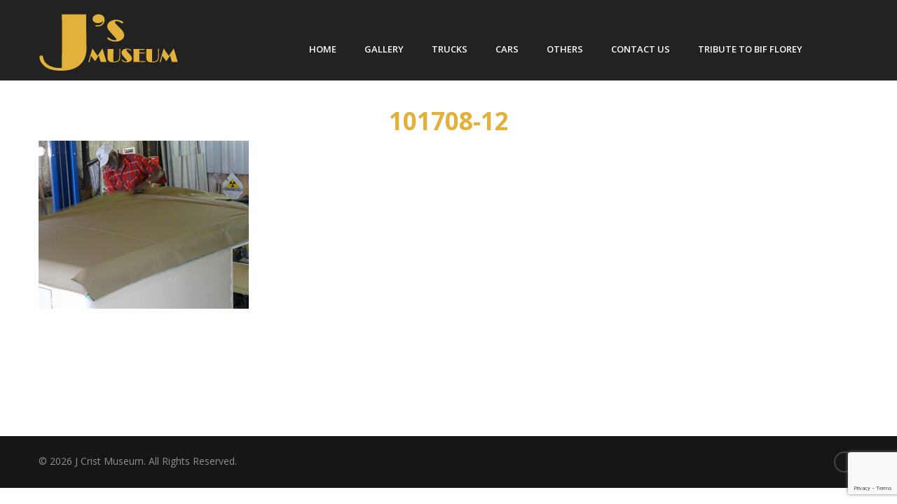

--- FILE ---
content_type: text/html; charset=UTF-8
request_url: https://jcristmuseum.org/1938-walker-dynamotive-phase-3/101708-12/
body_size: 12472
content:
<!DOCTYPE html>
<html lang="en-US">
<head>
<meta charset="UTF-8">
<link rel="shortcut icon" href="https://jcristmuseum.org/wp-content/uploads/2017/11/logo-js.png" type="image/x-icon">
<link rel="icon" href="https://jcristmuseum.org/wp-content/uploads/2017/11/logo-js.png" type="image/x-icon">
<!-- Responsive -->
<meta http-equiv="X-UA-Compatible" content="IE=edge">
<meta name="viewport" content="width=device-width, initial-scale=1.0, maximum-scale=1.0">
<meta name='robots' content='index, follow, max-image-preview:large, max-snippet:-1, max-video-preview:-1' />

	<!-- This site is optimized with the Yoast SEO plugin v26.7 - https://yoast.com/wordpress/plugins/seo/ -->
	<title>101708-12 - Jcrist Museum</title>
	<link rel="canonical" href="https://jcristmuseum.org/1938-walker-dynamotive-phase-3/101708-12/" />
	<meta property="og:locale" content="en_US" />
	<meta property="og:type" content="article" />
	<meta property="og:title" content="101708-12 - Jcrist Museum" />
	<meta property="og:url" content="https://jcristmuseum.org/1938-walker-dynamotive-phase-3/101708-12/" />
	<meta property="og:site_name" content="Jcrist Museum" />
	<meta property="og:image" content="https://jcristmuseum.org/1938-walker-dynamotive-phase-3/101708-12" />
	<meta property="og:image:width" content="500" />
	<meta property="og:image:height" content="400" />
	<meta property="og:image:type" content="image/jpeg" />
	<meta name="twitter:card" content="summary_large_image" />
	<script type="application/ld+json" class="yoast-schema-graph">{"@context":"https://schema.org","@graph":[{"@type":"WebPage","@id":"https://jcristmuseum.org/1938-walker-dynamotive-phase-3/101708-12/","url":"https://jcristmuseum.org/1938-walker-dynamotive-phase-3/101708-12/","name":"101708-12 - Jcrist Museum","isPartOf":{"@id":"https://jcristmuseum.org/#website"},"primaryImageOfPage":{"@id":"https://jcristmuseum.org/1938-walker-dynamotive-phase-3/101708-12/#primaryimage"},"image":{"@id":"https://jcristmuseum.org/1938-walker-dynamotive-phase-3/101708-12/#primaryimage"},"thumbnailUrl":"https://jcristmuseum.org/wp-content/uploads/2017/12/101708-12.jpg","datePublished":"2017-12-12T08:50:27+00:00","breadcrumb":{"@id":"https://jcristmuseum.org/1938-walker-dynamotive-phase-3/101708-12/#breadcrumb"},"inLanguage":"en-US","potentialAction":[{"@type":"ReadAction","target":["https://jcristmuseum.org/1938-walker-dynamotive-phase-3/101708-12/"]}]},{"@type":"ImageObject","inLanguage":"en-US","@id":"https://jcristmuseum.org/1938-walker-dynamotive-phase-3/101708-12/#primaryimage","url":"https://jcristmuseum.org/wp-content/uploads/2017/12/101708-12.jpg","contentUrl":"https://jcristmuseum.org/wp-content/uploads/2017/12/101708-12.jpg","width":500,"height":400},{"@type":"BreadcrumbList","@id":"https://jcristmuseum.org/1938-walker-dynamotive-phase-3/101708-12/#breadcrumb","itemListElement":[{"@type":"ListItem","position":1,"name":"Home","item":"https://jcristmuseum.org/"},{"@type":"ListItem","position":2,"name":"1938 Walker Dynamotive – Phase 3","item":"https://jcristmuseum.org/1938-walker-dynamotive-phase-3/"},{"@type":"ListItem","position":3,"name":"101708-12"}]},{"@type":"WebSite","@id":"https://jcristmuseum.org/#website","url":"https://jcristmuseum.org/","name":"Jcrist Museum","description":"jcmadmin","potentialAction":[{"@type":"SearchAction","target":{"@type":"EntryPoint","urlTemplate":"https://jcristmuseum.org/?s={search_term_string}"},"query-input":{"@type":"PropertyValueSpecification","valueRequired":true,"valueName":"search_term_string"}}],"inLanguage":"en-US"}]}</script>
	<!-- / Yoast SEO plugin. -->


<link rel='dns-prefetch' href='//maps.google.com' />
<link rel='dns-prefetch' href='//fonts.googleapis.com' />
<link rel="alternate" type="application/rss+xml" title="Jcrist Museum &raquo; Feed" href="https://jcristmuseum.org/feed/" />
<link rel="alternate" type="application/rss+xml" title="Jcrist Museum &raquo; Comments Feed" href="https://jcristmuseum.org/comments/feed/" />
<link rel="alternate" title="oEmbed (JSON)" type="application/json+oembed" href="https://jcristmuseum.org/wp-json/oembed/1.0/embed?url=https%3A%2F%2Fjcristmuseum.org%2F1938-walker-dynamotive-phase-3%2F101708-12%2F" />
<link rel="alternate" title="oEmbed (XML)" type="text/xml+oembed" href="https://jcristmuseum.org/wp-json/oembed/1.0/embed?url=https%3A%2F%2Fjcristmuseum.org%2F1938-walker-dynamotive-phase-3%2F101708-12%2F&#038;format=xml" />
<style id='wp-img-auto-sizes-contain-inline-css' type='text/css'>
img:is([sizes=auto i],[sizes^="auto," i]){contain-intrinsic-size:3000px 1500px}
/*# sourceURL=wp-img-auto-sizes-contain-inline-css */
</style>
<style id='wp-emoji-styles-inline-css' type='text/css'>

	img.wp-smiley, img.emoji {
		display: inline !important;
		border: none !important;
		box-shadow: none !important;
		height: 1em !important;
		width: 1em !important;
		margin: 0 0.07em !important;
		vertical-align: -0.1em !important;
		background: none !important;
		padding: 0 !important;
	}
/*# sourceURL=wp-emoji-styles-inline-css */
</style>
<style id='wp-block-library-inline-css' type='text/css'>
:root{--wp-block-synced-color:#7a00df;--wp-block-synced-color--rgb:122,0,223;--wp-bound-block-color:var(--wp-block-synced-color);--wp-editor-canvas-background:#ddd;--wp-admin-theme-color:#007cba;--wp-admin-theme-color--rgb:0,124,186;--wp-admin-theme-color-darker-10:#006ba1;--wp-admin-theme-color-darker-10--rgb:0,107,160.5;--wp-admin-theme-color-darker-20:#005a87;--wp-admin-theme-color-darker-20--rgb:0,90,135;--wp-admin-border-width-focus:2px}@media (min-resolution:192dpi){:root{--wp-admin-border-width-focus:1.5px}}.wp-element-button{cursor:pointer}:root .has-very-light-gray-background-color{background-color:#eee}:root .has-very-dark-gray-background-color{background-color:#313131}:root .has-very-light-gray-color{color:#eee}:root .has-very-dark-gray-color{color:#313131}:root .has-vivid-green-cyan-to-vivid-cyan-blue-gradient-background{background:linear-gradient(135deg,#00d084,#0693e3)}:root .has-purple-crush-gradient-background{background:linear-gradient(135deg,#34e2e4,#4721fb 50%,#ab1dfe)}:root .has-hazy-dawn-gradient-background{background:linear-gradient(135deg,#faaca8,#dad0ec)}:root .has-subdued-olive-gradient-background{background:linear-gradient(135deg,#fafae1,#67a671)}:root .has-atomic-cream-gradient-background{background:linear-gradient(135deg,#fdd79a,#004a59)}:root .has-nightshade-gradient-background{background:linear-gradient(135deg,#330968,#31cdcf)}:root .has-midnight-gradient-background{background:linear-gradient(135deg,#020381,#2874fc)}:root{--wp--preset--font-size--normal:16px;--wp--preset--font-size--huge:42px}.has-regular-font-size{font-size:1em}.has-larger-font-size{font-size:2.625em}.has-normal-font-size{font-size:var(--wp--preset--font-size--normal)}.has-huge-font-size{font-size:var(--wp--preset--font-size--huge)}.has-text-align-center{text-align:center}.has-text-align-left{text-align:left}.has-text-align-right{text-align:right}.has-fit-text{white-space:nowrap!important}#end-resizable-editor-section{display:none}.aligncenter{clear:both}.items-justified-left{justify-content:flex-start}.items-justified-center{justify-content:center}.items-justified-right{justify-content:flex-end}.items-justified-space-between{justify-content:space-between}.screen-reader-text{border:0;clip-path:inset(50%);height:1px;margin:-1px;overflow:hidden;padding:0;position:absolute;width:1px;word-wrap:normal!important}.screen-reader-text:focus{background-color:#ddd;clip-path:none;color:#444;display:block;font-size:1em;height:auto;left:5px;line-height:normal;padding:15px 23px 14px;text-decoration:none;top:5px;width:auto;z-index:100000}html :where(.has-border-color){border-style:solid}html :where([style*=border-top-color]){border-top-style:solid}html :where([style*=border-right-color]){border-right-style:solid}html :where([style*=border-bottom-color]){border-bottom-style:solid}html :where([style*=border-left-color]){border-left-style:solid}html :where([style*=border-width]){border-style:solid}html :where([style*=border-top-width]){border-top-style:solid}html :where([style*=border-right-width]){border-right-style:solid}html :where([style*=border-bottom-width]){border-bottom-style:solid}html :where([style*=border-left-width]){border-left-style:solid}html :where(img[class*=wp-image-]){height:auto;max-width:100%}:where(figure){margin:0 0 1em}html :where(.is-position-sticky){--wp-admin--admin-bar--position-offset:var(--wp-admin--admin-bar--height,0px)}@media screen and (max-width:600px){html :where(.is-position-sticky){--wp-admin--admin-bar--position-offset:0px}}

/*# sourceURL=wp-block-library-inline-css */
</style><style id='global-styles-inline-css' type='text/css'>
:root{--wp--preset--aspect-ratio--square: 1;--wp--preset--aspect-ratio--4-3: 4/3;--wp--preset--aspect-ratio--3-4: 3/4;--wp--preset--aspect-ratio--3-2: 3/2;--wp--preset--aspect-ratio--2-3: 2/3;--wp--preset--aspect-ratio--16-9: 16/9;--wp--preset--aspect-ratio--9-16: 9/16;--wp--preset--color--black: #000000;--wp--preset--color--cyan-bluish-gray: #abb8c3;--wp--preset--color--white: #ffffff;--wp--preset--color--pale-pink: #f78da7;--wp--preset--color--vivid-red: #cf2e2e;--wp--preset--color--luminous-vivid-orange: #ff6900;--wp--preset--color--luminous-vivid-amber: #fcb900;--wp--preset--color--light-green-cyan: #7bdcb5;--wp--preset--color--vivid-green-cyan: #00d084;--wp--preset--color--pale-cyan-blue: #8ed1fc;--wp--preset--color--vivid-cyan-blue: #0693e3;--wp--preset--color--vivid-purple: #9b51e0;--wp--preset--gradient--vivid-cyan-blue-to-vivid-purple: linear-gradient(135deg,rgb(6,147,227) 0%,rgb(155,81,224) 100%);--wp--preset--gradient--light-green-cyan-to-vivid-green-cyan: linear-gradient(135deg,rgb(122,220,180) 0%,rgb(0,208,130) 100%);--wp--preset--gradient--luminous-vivid-amber-to-luminous-vivid-orange: linear-gradient(135deg,rgb(252,185,0) 0%,rgb(255,105,0) 100%);--wp--preset--gradient--luminous-vivid-orange-to-vivid-red: linear-gradient(135deg,rgb(255,105,0) 0%,rgb(207,46,46) 100%);--wp--preset--gradient--very-light-gray-to-cyan-bluish-gray: linear-gradient(135deg,rgb(238,238,238) 0%,rgb(169,184,195) 100%);--wp--preset--gradient--cool-to-warm-spectrum: linear-gradient(135deg,rgb(74,234,220) 0%,rgb(151,120,209) 20%,rgb(207,42,186) 40%,rgb(238,44,130) 60%,rgb(251,105,98) 80%,rgb(254,248,76) 100%);--wp--preset--gradient--blush-light-purple: linear-gradient(135deg,rgb(255,206,236) 0%,rgb(152,150,240) 100%);--wp--preset--gradient--blush-bordeaux: linear-gradient(135deg,rgb(254,205,165) 0%,rgb(254,45,45) 50%,rgb(107,0,62) 100%);--wp--preset--gradient--luminous-dusk: linear-gradient(135deg,rgb(255,203,112) 0%,rgb(199,81,192) 50%,rgb(65,88,208) 100%);--wp--preset--gradient--pale-ocean: linear-gradient(135deg,rgb(255,245,203) 0%,rgb(182,227,212) 50%,rgb(51,167,181) 100%);--wp--preset--gradient--electric-grass: linear-gradient(135deg,rgb(202,248,128) 0%,rgb(113,206,126) 100%);--wp--preset--gradient--midnight: linear-gradient(135deg,rgb(2,3,129) 0%,rgb(40,116,252) 100%);--wp--preset--font-size--small: 13px;--wp--preset--font-size--medium: 20px;--wp--preset--font-size--large: 36px;--wp--preset--font-size--x-large: 42px;--wp--preset--spacing--20: 0.44rem;--wp--preset--spacing--30: 0.67rem;--wp--preset--spacing--40: 1rem;--wp--preset--spacing--50: 1.5rem;--wp--preset--spacing--60: 2.25rem;--wp--preset--spacing--70: 3.38rem;--wp--preset--spacing--80: 5.06rem;--wp--preset--shadow--natural: 6px 6px 9px rgba(0, 0, 0, 0.2);--wp--preset--shadow--deep: 12px 12px 50px rgba(0, 0, 0, 0.4);--wp--preset--shadow--sharp: 6px 6px 0px rgba(0, 0, 0, 0.2);--wp--preset--shadow--outlined: 6px 6px 0px -3px rgb(255, 255, 255), 6px 6px rgb(0, 0, 0);--wp--preset--shadow--crisp: 6px 6px 0px rgb(0, 0, 0);}:where(.is-layout-flex){gap: 0.5em;}:where(.is-layout-grid){gap: 0.5em;}body .is-layout-flex{display: flex;}.is-layout-flex{flex-wrap: wrap;align-items: center;}.is-layout-flex > :is(*, div){margin: 0;}body .is-layout-grid{display: grid;}.is-layout-grid > :is(*, div){margin: 0;}:where(.wp-block-columns.is-layout-flex){gap: 2em;}:where(.wp-block-columns.is-layout-grid){gap: 2em;}:where(.wp-block-post-template.is-layout-flex){gap: 1.25em;}:where(.wp-block-post-template.is-layout-grid){gap: 1.25em;}.has-black-color{color: var(--wp--preset--color--black) !important;}.has-cyan-bluish-gray-color{color: var(--wp--preset--color--cyan-bluish-gray) !important;}.has-white-color{color: var(--wp--preset--color--white) !important;}.has-pale-pink-color{color: var(--wp--preset--color--pale-pink) !important;}.has-vivid-red-color{color: var(--wp--preset--color--vivid-red) !important;}.has-luminous-vivid-orange-color{color: var(--wp--preset--color--luminous-vivid-orange) !important;}.has-luminous-vivid-amber-color{color: var(--wp--preset--color--luminous-vivid-amber) !important;}.has-light-green-cyan-color{color: var(--wp--preset--color--light-green-cyan) !important;}.has-vivid-green-cyan-color{color: var(--wp--preset--color--vivid-green-cyan) !important;}.has-pale-cyan-blue-color{color: var(--wp--preset--color--pale-cyan-blue) !important;}.has-vivid-cyan-blue-color{color: var(--wp--preset--color--vivid-cyan-blue) !important;}.has-vivid-purple-color{color: var(--wp--preset--color--vivid-purple) !important;}.has-black-background-color{background-color: var(--wp--preset--color--black) !important;}.has-cyan-bluish-gray-background-color{background-color: var(--wp--preset--color--cyan-bluish-gray) !important;}.has-white-background-color{background-color: var(--wp--preset--color--white) !important;}.has-pale-pink-background-color{background-color: var(--wp--preset--color--pale-pink) !important;}.has-vivid-red-background-color{background-color: var(--wp--preset--color--vivid-red) !important;}.has-luminous-vivid-orange-background-color{background-color: var(--wp--preset--color--luminous-vivid-orange) !important;}.has-luminous-vivid-amber-background-color{background-color: var(--wp--preset--color--luminous-vivid-amber) !important;}.has-light-green-cyan-background-color{background-color: var(--wp--preset--color--light-green-cyan) !important;}.has-vivid-green-cyan-background-color{background-color: var(--wp--preset--color--vivid-green-cyan) !important;}.has-pale-cyan-blue-background-color{background-color: var(--wp--preset--color--pale-cyan-blue) !important;}.has-vivid-cyan-blue-background-color{background-color: var(--wp--preset--color--vivid-cyan-blue) !important;}.has-vivid-purple-background-color{background-color: var(--wp--preset--color--vivid-purple) !important;}.has-black-border-color{border-color: var(--wp--preset--color--black) !important;}.has-cyan-bluish-gray-border-color{border-color: var(--wp--preset--color--cyan-bluish-gray) !important;}.has-white-border-color{border-color: var(--wp--preset--color--white) !important;}.has-pale-pink-border-color{border-color: var(--wp--preset--color--pale-pink) !important;}.has-vivid-red-border-color{border-color: var(--wp--preset--color--vivid-red) !important;}.has-luminous-vivid-orange-border-color{border-color: var(--wp--preset--color--luminous-vivid-orange) !important;}.has-luminous-vivid-amber-border-color{border-color: var(--wp--preset--color--luminous-vivid-amber) !important;}.has-light-green-cyan-border-color{border-color: var(--wp--preset--color--light-green-cyan) !important;}.has-vivid-green-cyan-border-color{border-color: var(--wp--preset--color--vivid-green-cyan) !important;}.has-pale-cyan-blue-border-color{border-color: var(--wp--preset--color--pale-cyan-blue) !important;}.has-vivid-cyan-blue-border-color{border-color: var(--wp--preset--color--vivid-cyan-blue) !important;}.has-vivid-purple-border-color{border-color: var(--wp--preset--color--vivid-purple) !important;}.has-vivid-cyan-blue-to-vivid-purple-gradient-background{background: var(--wp--preset--gradient--vivid-cyan-blue-to-vivid-purple) !important;}.has-light-green-cyan-to-vivid-green-cyan-gradient-background{background: var(--wp--preset--gradient--light-green-cyan-to-vivid-green-cyan) !important;}.has-luminous-vivid-amber-to-luminous-vivid-orange-gradient-background{background: var(--wp--preset--gradient--luminous-vivid-amber-to-luminous-vivid-orange) !important;}.has-luminous-vivid-orange-to-vivid-red-gradient-background{background: var(--wp--preset--gradient--luminous-vivid-orange-to-vivid-red) !important;}.has-very-light-gray-to-cyan-bluish-gray-gradient-background{background: var(--wp--preset--gradient--very-light-gray-to-cyan-bluish-gray) !important;}.has-cool-to-warm-spectrum-gradient-background{background: var(--wp--preset--gradient--cool-to-warm-spectrum) !important;}.has-blush-light-purple-gradient-background{background: var(--wp--preset--gradient--blush-light-purple) !important;}.has-blush-bordeaux-gradient-background{background: var(--wp--preset--gradient--blush-bordeaux) !important;}.has-luminous-dusk-gradient-background{background: var(--wp--preset--gradient--luminous-dusk) !important;}.has-pale-ocean-gradient-background{background: var(--wp--preset--gradient--pale-ocean) !important;}.has-electric-grass-gradient-background{background: var(--wp--preset--gradient--electric-grass) !important;}.has-midnight-gradient-background{background: var(--wp--preset--gradient--midnight) !important;}.has-small-font-size{font-size: var(--wp--preset--font-size--small) !important;}.has-medium-font-size{font-size: var(--wp--preset--font-size--medium) !important;}.has-large-font-size{font-size: var(--wp--preset--font-size--large) !important;}.has-x-large-font-size{font-size: var(--wp--preset--font-size--x-large) !important;}
/*# sourceURL=global-styles-inline-css */
</style>

<style id='classic-theme-styles-inline-css' type='text/css'>
/*! This file is auto-generated */
.wp-block-button__link{color:#fff;background-color:#32373c;border-radius:9999px;box-shadow:none;text-decoration:none;padding:calc(.667em + 2px) calc(1.333em + 2px);font-size:1.125em}.wp-block-file__button{background:#32373c;color:#fff;text-decoration:none}
/*# sourceURL=/wp-includes/css/classic-themes.min.css */
</style>
<link rel='stylesheet' id='contact-form-7-css' href='https://jcristmuseum.org/wp-content/plugins/contact-form-7/includes/css/styles.css?ver=6.1.4' type='text/css' media='all' />
<link rel='stylesheet' id='rs-plugin-settings-css' href='https://jcristmuseum.org/wp-content/plugins/revslider/public/assets/css/settings.css?ver=5.3.1' type='text/css' media='all' />
<style id='rs-plugin-settings-inline-css' type='text/css'>
#rs-demo-id {}
/*# sourceURL=rs-plugin-settings-inline-css */
</style>
<link rel='stylesheet' id='bootstrap-css' href='https://jcristmuseum.org/wp-content/themes/alicante/css/bootstrap.css?ver=6.9' type='text/css' media='all' />
<link rel='stylesheet' id='fontawesom-css' href='https://jcristmuseum.org/wp-content/themes/alicante/css/font-awesome.css?ver=6.9' type='text/css' media='all' />
<link rel='stylesheet' id='flaticon-css' href='https://jcristmuseum.org/wp-content/themes/alicante/css/flaticon.css?ver=6.9' type='text/css' media='all' />
<link rel='stylesheet' id='animate-css' href='https://jcristmuseum.org/wp-content/themes/alicante/css/animate.css?ver=6.9' type='text/css' media='all' />
<link rel='stylesheet' id='hover-css' href='https://jcristmuseum.org/wp-content/themes/alicante/css/hover.css?ver=6.9' type='text/css' media='all' />
<link rel='stylesheet' id='jquery-ui-css' href='https://jcristmuseum.org/wp-content/themes/alicante/css/jquery-ui.css?ver=6.9' type='text/css' media='all' />
<link rel='stylesheet' id='nouislider-css' href='https://jcristmuseum.org/wp-content/themes/alicante/css/nouislider.css?ver=6.9' type='text/css' media='all' />
<link rel='stylesheet' id='nouislider.pips-css' href='https://jcristmuseum.org/wp-content/themes/alicante/css/nouislider.pips.css?ver=6.9' type='text/css' media='all' />
<link rel='stylesheet' id='revolution-slider-css' href='https://jcristmuseum.org/wp-content/themes/alicante/css/revolution-slider.css?ver=6.9' type='text/css' media='all' />
<link rel='stylesheet' id='fancybox-css' href='https://jcristmuseum.org/wp-content/themes/alicante/css/jquery.fancybox.css?ver=6.9' type='text/css' media='all' />
<link rel='stylesheet' id='owl-css' href='https://jcristmuseum.org/wp-content/themes/alicante/css/owl.css?ver=6.9' type='text/css' media='all' />
<link rel='stylesheet' id='alicante_main-style-css' href='https://jcristmuseum.org/wp-content/themes/alicante_child_theme/style.css?ver=6.9' type='text/css' media='all' />
<link rel='stylesheet' id='alicante_custom-style-css' href='https://jcristmuseum.org/wp-content/themes/alicante/css/custom.css?ver=6.9' type='text/css' media='all' />
<link rel='stylesheet' id='alicante_responsive-css' href='https://jcristmuseum.org/wp-content/themes/alicante/css/responsive.css?ver=6.9' type='text/css' media='all' />
<link rel='stylesheet' id='alicante-theme-slug-fonts-css' href='https://fonts.googleapis.com/css?family=Poppins%3A400%2C500%2C600%2C700%7COpen+Sans%3A300%2C300i%2C400%2C400i%2C600%2C700&#038;subset=latin%2Clatin-ext' type='text/css' media='all' />
<script type="text/javascript" src="https://jcristmuseum.org/wp-includes/js/jquery/jquery.min.js?ver=3.7.1" id="jquery-core-js"></script>
<script type="text/javascript" src="https://jcristmuseum.org/wp-includes/js/jquery/jquery-migrate.min.js?ver=3.4.1" id="jquery-migrate-js"></script>
<script type="text/javascript" src="https://jcristmuseum.org/wp-content/plugins/revslider/public/assets/js/jquery.themepunch.tools.min.js?ver=5.3.1" id="tp-tools-js"></script>
<script type="text/javascript" src="https://jcristmuseum.org/wp-content/plugins/revslider/public/assets/js/jquery.themepunch.revolution.min.js?ver=5.3.1" id="revmin-js"></script>
<script type="text/javascript" src="https://maps.google.com/maps/api/js?key=AIzaSyB8MeFoa6vWbkfJIPvPMQXeAKRKX-3ER7A&amp;ver=6.9" id="map_api-js"></script>
<link rel="https://api.w.org/" href="https://jcristmuseum.org/wp-json/" /><link rel="alternate" title="JSON" type="application/json" href="https://jcristmuseum.org/wp-json/wp/v2/media/1877" /><link rel="EditURI" type="application/rsd+xml" title="RSD" href="https://jcristmuseum.org/xmlrpc.php?rsd" />
<meta name="generator" content="WordPress 6.9" />
<link rel='shortlink' href='https://jcristmuseum.org/?p=1877' />
<meta name="generator" content="Powered by Visual Composer - drag and drop page builder for WordPress."/>
<!--[if lte IE 9]><link rel="stylesheet" type="text/css" href="https://jcristmuseum.org/wp-content/plugins/js_composer/assets/css/vc_lte_ie9.min.css" media="screen"><![endif]--><meta name="generator" content="Powered by Slider Revolution 5.3.1 - responsive, Mobile-Friendly Slider Plugin for WordPress with comfortable drag and drop interface." />
		<style type="text/css" id="wp-custom-css">
			.welcometext p {
	text-align:justify;
}
p.owner-name {
    float: right;
    font-size: 20px;
    font-weight: bold;
}
.main-header .header-upper {
    padding: 0;
}
.museum-blocks-section:before {
    background: none;}
.museum-blocks-section:after {
    background: none;}
.sec-title .separator {
	background: none;}
.testimonial-section:before {
	background-color: #000;
    opacity: 0.6;}
.testimonial-block-two .inner-box .text {
    color: #fff;
	font-size: 18px;}
.testimonial-section .client-thumbs-carousel .thumb-item .thumb-content h3 {
    font-size: 18px;
	color: #e2b13c; }
.testimonial-section .client-thumbs-carousel .thumb-item .thumb-content .designation {
    color: #e2b13c;
    font-size: 18px;
}
.default-portfolio-item .inner-box {
    margin: 30px;
}
.testimonial-section .owl-nav .owl-prev, .testimonial-section .owl-nav .owl-next {
    background-color: #f0ffff00;
    font-size: 60px;
color: #e2b13c;}
.sticky-header .logo {
    padding: 0;
}
.fixed-header .logo {
    width: 10%;
    height: auto;
}
.main-footer .upper-box .logo-box {
    display: none;
}
.international-page-text p {
	font-size: 18px;
    text-align: center;
}
.international-page-text2 p {
	color: black;
    font-size: 18px;
    text-align: center;
}
.events-section .image-box .image {
    position: relative;
    width: 467px;
    height: 350px;
}
.main-header.light-version .main-box .logo-box {
    padding: 0;}
.main-header.light-version {
	background: #222; }
.main-header .info-options {
	display: none;}
.display-none { display: none; }
.slider-margin {margin-top: 115px;}		</style>
		<noscript><style type="text/css"> .wpb_animate_when_almost_visible { opacity: 1; }</style></noscript><script type="text/javascript">
jQuery(document).ready(function(){
        jQuery('.hvr-underline-from-left1').click(function() {
            var location = jQuery(this).attr('href');
            window.location.href = location;
            return false;
       });
       if (jQuery(window).width() >= 1024) {
         jQuery(".main-slider").addClass("slider-margin");
      }
	  
	  jQuery('.navigation .dropdown > a').click(function(){
		location.href = this.href;
	  });
});
</script>
</head>
<body class="attachment wp-singular attachment-template-default attachmentid-1877 attachment-jpeg wp-theme-alicante wp-child-theme-alicante_child_theme wpb-js-composer js-comp-ver-5.0.1 vc_responsive">
<div class="page-wrapper">
	
 <!-- Main Header / Light Version-->
    <header class="main-header light-version">
        
       	<!-- Main Box -->
    	<div class="main-box">
        	<div class="auto-container">
            	<div class="outer-container clearfix">
                    <!--Logo Box-->
                    <div class="logo-box">
                        <div class="logo">                             <a href="https://jcristmuseum.org/"><img src="https://jcristmuseum.org/wp-content/uploads/2017/11/logo-js.png" alt="Theme" title="Theme"></a>
                        </div>
                    </div>
                    
                    <!--Nav Outer-->
                    <div class="nav-outer clearfix">
                        <!-- Main Menu -->
                        <nav class="main-menu">
                            <div class="navbar-header">
                                <!-- Toggle Button -->    	
                                <button type="button" class="navbar-toggle" data-toggle="collapse" data-target=".navbar-collapse">
                                    <span class="icon-bar"></span>
                                    <span class="icon-bar"></span>
                                    <span class="icon-bar"></span>
                                </button>
                            </div>
                            
                            <div class="navbar-collapse collapse clearfix">
                                <ul class="navigation clearfix">
                                     <li id="menu-item-462" class="menu-item menu-item-type-post_type menu-item-object-page menu-item-home menu-item-462"><a title="Home" href="https://jcristmuseum.org/" class="hvr-underline-from-left1" data-scroll data-options="easing: easeOutQuart">Home</a></li>
<li id="menu-item-716" class="jsgallery menu-item menu-item-type-post_type menu-item-object-page menu-item-716"><a title="Gallery" href="https://jcristmuseum.org/gallery/" class="hvr-underline-from-left1" data-scroll data-options="easing: easeOutQuart">Gallery</a></li>
<li id="menu-item-1234" class="menu-item menu-item-type-taxonomy menu-item-object-museum_category menu-item-has-children menu-item-1234 dropdown"><a title="Trucks" href="https://jcristmuseum.org/museum_category/trucks/" data-toggle="dropdown1" class="hvr-underline-from-left1" aria-expanded="false" data-scroll data-options="easing: easeOutQuart">Trucks</a>
<ul role="menu" class="dropdown">
	<li id="menu-item-2236" class="menu-item menu-item-type-post_type menu-item-object-museum menu-item-2236"><a title="1964 Corvair Rampside TK" href="https://jcristmuseum.org/museum/1964-corvair-rampside-tk/">1964 Corvair Rampside TK</a></li>
	<li id="menu-item-1593" class="menu-item menu-item-type-post_type menu-item-object-museum menu-item-1593"><a title="1940 Era DeKalb Milk Wagon" href="https://jcristmuseum.org/museum/1940-era-dekalb-milk-wagon/">1940 Era DeKalb Milk Wagon</a></li>
	<li id="menu-item-2007" class="menu-item menu-item-type-taxonomy menu-item-object-museum_category menu-item-has-children menu-item-2007 dropdown"><a title="Deliveral" href="https://jcristmuseum.org/museum_category/deliveral/">Deliveral</a>
	<ul role="menu" class="dropdown">
		<li id="menu-item-1595" class="menu-item menu-item-type-post_type menu-item-object-museum menu-item-1595"><a title="1949 Deliveral Stand/Drive" href="https://jcristmuseum.org/museum/1949-deliveral-stand-drive/">1949 Deliveral Stand/Drive</a></li>
	</ul>
</li>
	<li id="menu-item-2008" class="menu-item menu-item-type-taxonomy menu-item-object-museum_category menu-item-has-children menu-item-2008 dropdown"><a title="Divco" href="https://jcristmuseum.org/museum_category/divco/">Divco</a>
	<ul role="menu" class="dropdown">
		<li id="menu-item-1600" class="menu-item menu-item-type-post_type menu-item-object-museum menu-item-1600"><a title="1926 Divco Truck – Model A" href="https://jcristmuseum.org/museum/1926-divco-a-stand-drive/">1926 Divco Truck – Model A</a></li>
		<li id="menu-item-1601" class="menu-item menu-item-type-post_type menu-item-object-museum menu-item-1601"><a title="1929 Divco &quot;G&quot;" href="https://jcristmuseum.org/museum/1929-divco-g/">1929 Divco &#8220;G&#8221;</a></li>
		<li id="menu-item-1602" class="menu-item menu-item-type-post_type menu-item-object-museum menu-item-1602"><a title="1936 Divco S Stand/Drive" href="https://jcristmuseum.org/museum/1936-divco-s-stand-drive/">1936 Divco S Stand/Drive</a></li>
		<li id="menu-item-1603" class="menu-item menu-item-type-post_type menu-item-object-museum menu-item-1603"><a title="1937 Divco SF Stand/Drive" href="https://jcristmuseum.org/museum/1937-divco-sf-stand-drive/">1937 Divco SF Stand/Drive</a></li>
		<li id="menu-item-1604" class="menu-item menu-item-type-post_type menu-item-object-museum menu-item-1604"><a title="1941 Divco-Twin Stand/Drive" href="https://jcristmuseum.org/museum/1941-divco-twin-stand-drive/">1941 Divco-Twin Stand/Drive</a></li>
		<li id="menu-item-1605" class="menu-item menu-item-type-post_type menu-item-object-museum menu-item-1605"><a title="1956 Divco #15 Stand/Drive" href="https://jcristmuseum.org/museum/1956-divco-15-stand-drive/">1956 Divco #15 Stand/Drive</a></li>
		<li id="menu-item-1606" class="menu-item menu-item-type-post_type menu-item-object-museum menu-item-1606"><a title="1962 Divco #10 Stand/Drive" href="https://jcristmuseum.org/museum/1962-divco-10-stand-drive/">1962 Divco #10 Stand/Drive</a></li>
	</ul>
</li>
	<li id="menu-item-2199" class="menu-item menu-item-type-taxonomy menu-item-object-museum_category menu-item-has-children menu-item-2199 dropdown"><a title="Ford-truck" href="https://jcristmuseum.org/museum_category/ford-truck/">Ford-truck</a>
	<ul role="menu" class="dropdown">
		<li id="menu-item-2288" class="menu-item menu-item-type-post_type menu-item-object-museum menu-item-2288"><a title="1931 Model AA Stand/Drive" href="https://jcristmuseum.org/museum/1931-model-aa-stand-drive/">1931 Model AA Stand/Drive</a></li>
		<li id="menu-item-2201" class="menu-item menu-item-type-post_type menu-item-object-museum menu-item-2201"><a title="1956 Ford F-100 Pickup" href="https://jcristmuseum.org/museum/1956-ford-f-100-pickup/">1956 Ford F-100 Pickup</a></li>
		<li id="menu-item-2782" class="menu-item menu-item-type-post_type menu-item-object-museum menu-item-2782"><a title="1956 Ford F-100 Pickup (Rod)" href="https://jcristmuseum.org/museum/1956-ford-f-100-pickup-rod/">1956 Ford F-100 Pickup (Rod)</a></li>
		<li id="menu-item-2202" class="menu-item menu-item-type-post_type menu-item-object-museum menu-item-2202"><a title="1967 Ford F-350 Stand/Drive" href="https://jcristmuseum.org/museum/1967-ford-f-350-stand-drive/">1967 Ford F-350 Stand/Drive</a></li>
	</ul>
</li>
	<li id="menu-item-1609" class="menu-item menu-item-type-post_type menu-item-object-museum menu-item-1609"><a title="1954 International Stand/Drive" href="https://jcristmuseum.org/museum/1954-international-stand-drive/">1954 International Stand/Drive</a></li>
	<li id="menu-item-1610" class="menu-item menu-item-type-post_type menu-item-object-museum menu-item-1610"><a title="1937 Stutz Pakagecar Truck" href="https://jcristmuseum.org/museum/1937-stutz-pakagecar-truck/">1937 Stutz Pakagecar Truck</a></li>
	<li id="menu-item-2728" class="menu-item menu-item-type-post_type menu-item-object-museum menu-item-2728"><a title="1933 Thorne B-2  Gas/Electric – Stand/Drive" href="https://jcristmuseum.org/museum/1933-thorne-b-2-gas-electric-stand-drive/">1933 Thorne B-2  Gas/Electric – Stand/Drive</a></li>
	<li id="menu-item-1611" class="menu-item menu-item-type-post_type menu-item-object-museum menu-item-1611"><a title="1936 Thorne C-1 Gas/Electric" href="https://jcristmuseum.org/museum/1936-thorne-c-1-gas-electric/">1936 Thorne C-1 Gas/Electric</a></li>
	<li id="menu-item-1612" class="menu-item menu-item-type-post_type menu-item-object-museum menu-item-1612"><a title="1931 Twin Coach Stand/Drive" href="https://jcristmuseum.org/museum/1931-twin-coach-stand-drive/">1931 Twin Coach Stand/Drive</a></li>
	<li id="menu-item-2009" class="menu-item menu-item-type-taxonomy menu-item-object-museum_category menu-item-has-children menu-item-2009 dropdown"><a title="Walker" href="https://jcristmuseum.org/museum_category/walker/">Walker</a>
	<ul role="menu" class="dropdown">
		<li id="menu-item-1614" class="menu-item menu-item-type-post_type menu-item-object-museum menu-item-1614"><a title="1919 Walker LA-10 Electric" href="https://jcristmuseum.org/museum/1919-walker-la-10-electric/">1919 Walker LA-10 Electric</a></li>
		<li id="menu-item-1615" class="menu-item menu-item-type-post_type menu-item-object-museum menu-item-1615"><a title="1938 Walker Gas/Electric" href="https://jcristmuseum.org/museum/1938-walker-gas-elctric/">1938 Walker Gas/Electric</a></li>
	</ul>
</li>
</ul>
</li>
<li id="menu-item-1399" class="menu-item menu-item-type-taxonomy menu-item-object-museum_category menu-item-has-children menu-item-1399 dropdown"><a title="Cars" href="https://jcristmuseum.org/museum_category/cars/" data-toggle="dropdown1" class="hvr-underline-from-left1" aria-expanded="false" data-scroll data-options="easing: easeOutQuart">Cars</a>
<ul role="menu" class="dropdown">
	<li id="menu-item-2260" class="menu-item menu-item-type-taxonomy menu-item-object-museum_category menu-item-has-children menu-item-2260 dropdown"><a title="Cadillac" href="https://jcristmuseum.org/museum_category/cadillac/">Cadillac</a>
	<ul role="menu" class="dropdown">
		<li id="menu-item-2259" class="menu-item menu-item-type-post_type menu-item-object-museum menu-item-2259"><a title="1988 Cadillac Brougham Sdn" href="https://jcristmuseum.org/museum/1988-cadillac-brougham-sdn/">1988 Cadillac Brougham Sdn</a></li>
	</ul>
</li>
	<li id="menu-item-2011" class="menu-item menu-item-type-taxonomy menu-item-object-museum_category menu-item-has-children menu-item-2011 dropdown"><a title="Chevy" href="https://jcristmuseum.org/museum_category/chevy/">Chevy</a>
	<ul role="menu" class="dropdown">
		<li id="menu-item-1617" class="menu-item menu-item-type-post_type menu-item-object-museum menu-item-1617"><a title="1927 Chevy 2 Door Sedan" href="https://jcristmuseum.org/museum/1927-chevy-2-door-sedan/">1927 Chevy 2 Door Sedan</a></li>
		<li id="menu-item-1618" class="menu-item menu-item-type-post_type menu-item-object-museum menu-item-1618"><a title="1955 Chevy Bel-Air Hard Top" href="https://jcristmuseum.org/museum/1955-chevy-bel-air-hard-top/">1955 Chevy Bel-Air Hard Top</a></li>
		<li id="menu-item-1619" class="menu-item menu-item-type-post_type menu-item-object-museum menu-item-1619"><a title="1966 Corvair Monza Convertible" href="https://jcristmuseum.org/museum/1966-corvair-monza-convertible/">1966 Corvair Monza Convertible</a></li>
	</ul>
</li>
	<li id="menu-item-2012" class="menu-item menu-item-type-taxonomy menu-item-object-museum_category menu-item-has-children menu-item-2012 dropdown"><a title="Chrysler Products" href="https://jcristmuseum.org/museum_category/chrysler-products/">Chrysler Products</a>
	<ul role="menu" class="dropdown">
		<li id="menu-item-1623" class="menu-item menu-item-type-post_type menu-item-object-museum menu-item-1623"><a title="1934 DeSoto Airflow Sdn" href="https://jcristmuseum.org/museum/1934-desoto-airflow-sdn/">1934 DeSoto Airflow Sdn</a></li>
		<li id="menu-item-1624" class="menu-item menu-item-type-post_type menu-item-object-museum menu-item-1624"><a title="1956 Chrysler Imperial Sdn" href="https://jcristmuseum.org/museum/1956-chrysler-imperial-sdn/">1956 Chrysler Imperial Sdn</a></li>
	</ul>
</li>
	<li id="menu-item-2010" class="menu-item menu-item-type-taxonomy menu-item-object-museum_category menu-item-has-children menu-item-2010 dropdown"><a title="Ford" href="https://jcristmuseum.org/museum_category/ford/">Ford</a>
	<ul role="menu" class="dropdown">
		<li id="menu-item-1626" class="menu-item menu-item-type-post_type menu-item-object-museum menu-item-1626"><a title="1930 Model A Ford Coupe" href="https://jcristmuseum.org/museum/1930-model-a-sedan-coupe/">1930 Model A Ford Coupe</a></li>
		<li id="menu-item-2806" class="menu-item menu-item-type-post_type menu-item-object-museum menu-item-2806"><a title="1925 Ford Model T 2-Door Sedan" href="https://jcristmuseum.org/museum/1925-ford-model-t-2-door-sedan/">1925 Ford Model T 2-Door Sedan</a></li>
		<li id="menu-item-1627" class="menu-item menu-item-type-post_type menu-item-object-museum menu-item-1627"><a title="1931 Ford Model A 4-Door Sedan" href="https://jcristmuseum.org/museum/1931-ford-model-a-4-door-sedan/">1931 Ford Model A 4-Door Sedan</a></li>
		<li id="menu-item-1628" class="menu-item menu-item-type-post_type menu-item-object-museum menu-item-1628"><a title="1940 Ford Delux Tudor Sedan" href="https://jcristmuseum.org/museum/1940-ford-delux-tudor-sedan/">1940 Ford Delux Tudor Sedan</a></li>
		<li id="menu-item-2240" class="menu-item menu-item-type-post_type menu-item-object-museum menu-item-2240"><a title="1951 Ford Victoria Hard Top" href="https://jcristmuseum.org/museum/1951-ford-victoria-hard-top/">1951 Ford Victoria Hard Top</a></li>
		<li id="menu-item-1630" class="menu-item menu-item-type-post_type menu-item-object-museum menu-item-1630"><a title="1957 Ford Fairlane 500 hard top" href="https://jcristmuseum.org/museum/1957-ford-fairlane-500-hard-top/">1957 Ford Fairlane 500 hard top</a></li>
		<li id="menu-item-1632" class="menu-item menu-item-type-post_type menu-item-object-museum menu-item-1632"><a title="1960 Thunderbird 2-door" href="https://jcristmuseum.org/museum/1960-thunderbird-2-door/">1960 Thunderbird 2-door</a></li>
		<li id="menu-item-2281" class="menu-item menu-item-type-post_type menu-item-object-museum menu-item-2281"><a title="1971 Mustang Grande Cp" href="https://jcristmuseum.org/museum/1971-mustang-grande-cp/">1971 Mustang Grande Cp</a></li>
		<li id="menu-item-2289" class="menu-item menu-item-type-post_type menu-item-object-museum menu-item-2289"><a title="1976 Ford Country Squire" href="https://jcristmuseum.org/museum/1976-ford-country-squire/">1976 Ford Country Squire</a></li>
	</ul>
</li>
	<li id="menu-item-2013" class="menu-item menu-item-type-taxonomy menu-item-object-museum_category menu-item-has-children menu-item-2013 dropdown"><a title="Lincoln" href="https://jcristmuseum.org/museum_category/lincoln/">Lincoln</a>
	<ul role="menu" class="dropdown">
		<li id="menu-item-1636" class="menu-item menu-item-type-post_type menu-item-object-museum menu-item-1636"><a title="1988 Lincoln Mark VII Coupe" href="https://jcristmuseum.org/museum/1988-lincoln-mark-vii-coupe/">1988 Lincoln Mark VII Coupe</a></li>
	</ul>
</li>
	<li id="menu-item-2807" class="menu-item menu-item-type-post_type menu-item-object-museum menu-item-2807"><a title="1956 Oldsmobile 88 Holiday 4 Door Hardtop" href="https://jcristmuseum.org/museum/1956-oldsmobile-88-holiday-4-door-hard-top/">1956 Oldsmobile 88 Holiday 4 Door Hardtop</a></li>
	<li id="menu-item-1637" class="menu-item menu-item-type-post_type menu-item-object-museum menu-item-1637"><a title="1958 Mercury Turnpike Cruiser" href="https://jcristmuseum.org/museum/1958-mercury-turnpike-cruiser/">1958 Mercury Turnpike Cruiser</a></li>
	<li id="menu-item-1638" class="menu-item menu-item-type-post_type menu-item-object-museum menu-item-1638"><a title="1951 Nash Statesman Sedan" href="https://jcristmuseum.org/museum/1951-nash-statesman-sedan/">1951 Nash Statesman Sedan</a></li>
</ul>
</li>
<li id="menu-item-1453" class="menu-item menu-item-type-taxonomy menu-item-object-museum_category menu-item-has-children menu-item-1453 dropdown"><a title="Others" href="https://jcristmuseum.org/museum_category/others/" data-toggle="dropdown1" class="hvr-underline-from-left1" aria-expanded="false" data-scroll data-options="easing: easeOutQuart">Others</a>
<ul role="menu" class="dropdown">
	<li id="menu-item-1642" class="menu-item menu-item-type-post_type menu-item-object-museum menu-item-1642"><a title="Transport Hauling Vehicles" href="https://jcristmuseum.org/museum/tractor-trailer/">Transport Hauling Vehicles</a></li>
	<li id="menu-item-1641" class="menu-item menu-item-type-post_type menu-item-object-museum menu-item-1641"><a title="Mini Vehicles" href="https://jcristmuseum.org/museum/mini-vehicles/">Mini Vehicles</a></li>
</ul>
</li>
<li id="menu-item-1586" class="menu-item menu-item-type-post_type menu-item-object-page menu-item-1586"><a title="Contact Us" href="https://jcristmuseum.org/contact-us/" class="hvr-underline-from-left1" data-scroll data-options="easing: easeOutQuart">Contact Us</a></li>
<li id="menu-item-2747" class="menu-item menu-item-type-post_type menu-item-object-page menu-item-2747"><a title="Tribute to Bif Florey" href="https://jcristmuseum.org/bif-florey-memory/" class="hvr-underline-from-left1" data-scroll data-options="easing: easeOutQuart">Tribute to Bif Florey</a></li>
 
                                </ul>
                            </div>
                        </nav>
                        <!-- Main Menu End-->
                        
                        <!--Right Info-->
                        <div class="info-options">
                        	<!--Info Block-->
                            <div class="info-block clearfix">
                                <!--Search Box-->
                                <div class="search-box-outer">
                                    <div class="dropdown">
                    	
                                    </div>
                                </div>
                                
                            </div>
                        </div>
                        
                    </div>
                    <!--Nav Outer End-->
                    
            	</div>    
            </div>
        </div>
        
        <!--Sticky Header-->
        <div class="sticky-header">
        	<div class="auto-container clearfix">
            	<!--Logo-->
            	<div class="logo pull-left">
                	                            <a href="https://jcristmuseum.org/"><img src="https://jcristmuseum.org/wp-content/uploads/2017/11/logo-js.png" alt="Theme" title="Theme"></a>
                                        </div>
				
                <!--Right Col-->
                <div class="right-col pull-right">
                	<!-- Main Menu -->
                    <nav class="main-menu">
                        <div class="navbar-header">
                            <!-- Toggle Button -->    	
                            <button type="button" class="navbar-toggle" data-toggle="collapse" data-target=".navbar-collapse">
                                <span class="icon-bar"></span>
                                <span class="icon-bar"></span>
                                <span class="icon-bar"></span>
                            </button>
                        </div>
                        
                        <div class="navbar-collapse collapse clearfix">
                            <ul class="navigation clearfix">
                                <li class="menu-item menu-item-type-post_type menu-item-object-page menu-item-home menu-item-462"><a title="Home" href="https://jcristmuseum.org/" class="hvr-underline-from-left1" data-scroll data-options="easing: easeOutQuart">Home</a></li>
<li class="jsgallery menu-item menu-item-type-post_type menu-item-object-page menu-item-716"><a title="Gallery" href="https://jcristmuseum.org/gallery/" class="hvr-underline-from-left1" data-scroll data-options="easing: easeOutQuart">Gallery</a></li>
<li class="menu-item menu-item-type-taxonomy menu-item-object-museum_category menu-item-has-children menu-item-1234 dropdown"><a title="Trucks" href="https://jcristmuseum.org/museum_category/trucks/" data-toggle="dropdown1" class="hvr-underline-from-left1" aria-expanded="false" data-scroll data-options="easing: easeOutQuart">Trucks</a>
<ul role="menu" class="dropdown">
	<li class="menu-item menu-item-type-post_type menu-item-object-museum menu-item-2236"><a title="1964 Corvair Rampside TK" href="https://jcristmuseum.org/museum/1964-corvair-rampside-tk/">1964 Corvair Rampside TK</a></li>
	<li class="menu-item menu-item-type-post_type menu-item-object-museum menu-item-1593"><a title="1940 Era DeKalb Milk Wagon" href="https://jcristmuseum.org/museum/1940-era-dekalb-milk-wagon/">1940 Era DeKalb Milk Wagon</a></li>
	<li class="menu-item menu-item-type-taxonomy menu-item-object-museum_category menu-item-has-children menu-item-2007 dropdown"><a title="Deliveral" href="https://jcristmuseum.org/museum_category/deliveral/">Deliveral</a>
	<ul role="menu" class="dropdown">
		<li class="menu-item menu-item-type-post_type menu-item-object-museum menu-item-1595"><a title="1949 Deliveral Stand/Drive" href="https://jcristmuseum.org/museum/1949-deliveral-stand-drive/">1949 Deliveral Stand/Drive</a></li>
	</ul>
</li>
	<li class="menu-item menu-item-type-taxonomy menu-item-object-museum_category menu-item-has-children menu-item-2008 dropdown"><a title="Divco" href="https://jcristmuseum.org/museum_category/divco/">Divco</a>
	<ul role="menu" class="dropdown">
		<li class="menu-item menu-item-type-post_type menu-item-object-museum menu-item-1600"><a title="1926 Divco Truck – Model A" href="https://jcristmuseum.org/museum/1926-divco-a-stand-drive/">1926 Divco Truck – Model A</a></li>
		<li class="menu-item menu-item-type-post_type menu-item-object-museum menu-item-1601"><a title="1929 Divco &quot;G&quot;" href="https://jcristmuseum.org/museum/1929-divco-g/">1929 Divco &#8220;G&#8221;</a></li>
		<li class="menu-item menu-item-type-post_type menu-item-object-museum menu-item-1602"><a title="1936 Divco S Stand/Drive" href="https://jcristmuseum.org/museum/1936-divco-s-stand-drive/">1936 Divco S Stand/Drive</a></li>
		<li class="menu-item menu-item-type-post_type menu-item-object-museum menu-item-1603"><a title="1937 Divco SF Stand/Drive" href="https://jcristmuseum.org/museum/1937-divco-sf-stand-drive/">1937 Divco SF Stand/Drive</a></li>
		<li class="menu-item menu-item-type-post_type menu-item-object-museum menu-item-1604"><a title="1941 Divco-Twin Stand/Drive" href="https://jcristmuseum.org/museum/1941-divco-twin-stand-drive/">1941 Divco-Twin Stand/Drive</a></li>
		<li class="menu-item menu-item-type-post_type menu-item-object-museum menu-item-1605"><a title="1956 Divco #15 Stand/Drive" href="https://jcristmuseum.org/museum/1956-divco-15-stand-drive/">1956 Divco #15 Stand/Drive</a></li>
		<li class="menu-item menu-item-type-post_type menu-item-object-museum menu-item-1606"><a title="1962 Divco #10 Stand/Drive" href="https://jcristmuseum.org/museum/1962-divco-10-stand-drive/">1962 Divco #10 Stand/Drive</a></li>
	</ul>
</li>
	<li class="menu-item menu-item-type-taxonomy menu-item-object-museum_category menu-item-has-children menu-item-2199 dropdown"><a title="Ford-truck" href="https://jcristmuseum.org/museum_category/ford-truck/">Ford-truck</a>
	<ul role="menu" class="dropdown">
		<li class="menu-item menu-item-type-post_type menu-item-object-museum menu-item-2288"><a title="1931 Model AA Stand/Drive" href="https://jcristmuseum.org/museum/1931-model-aa-stand-drive/">1931 Model AA Stand/Drive</a></li>
		<li class="menu-item menu-item-type-post_type menu-item-object-museum menu-item-2201"><a title="1956 Ford F-100 Pickup" href="https://jcristmuseum.org/museum/1956-ford-f-100-pickup/">1956 Ford F-100 Pickup</a></li>
		<li class="menu-item menu-item-type-post_type menu-item-object-museum menu-item-2782"><a title="1956 Ford F-100 Pickup (Rod)" href="https://jcristmuseum.org/museum/1956-ford-f-100-pickup-rod/">1956 Ford F-100 Pickup (Rod)</a></li>
		<li class="menu-item menu-item-type-post_type menu-item-object-museum menu-item-2202"><a title="1967 Ford F-350 Stand/Drive" href="https://jcristmuseum.org/museum/1967-ford-f-350-stand-drive/">1967 Ford F-350 Stand/Drive</a></li>
	</ul>
</li>
	<li class="menu-item menu-item-type-post_type menu-item-object-museum menu-item-1609"><a title="1954 International Stand/Drive" href="https://jcristmuseum.org/museum/1954-international-stand-drive/">1954 International Stand/Drive</a></li>
	<li class="menu-item menu-item-type-post_type menu-item-object-museum menu-item-1610"><a title="1937 Stutz Pakagecar Truck" href="https://jcristmuseum.org/museum/1937-stutz-pakagecar-truck/">1937 Stutz Pakagecar Truck</a></li>
	<li class="menu-item menu-item-type-post_type menu-item-object-museum menu-item-2728"><a title="1933 Thorne B-2  Gas/Electric – Stand/Drive" href="https://jcristmuseum.org/museum/1933-thorne-b-2-gas-electric-stand-drive/">1933 Thorne B-2  Gas/Electric – Stand/Drive</a></li>
	<li class="menu-item menu-item-type-post_type menu-item-object-museum menu-item-1611"><a title="1936 Thorne C-1 Gas/Electric" href="https://jcristmuseum.org/museum/1936-thorne-c-1-gas-electric/">1936 Thorne C-1 Gas/Electric</a></li>
	<li class="menu-item menu-item-type-post_type menu-item-object-museum menu-item-1612"><a title="1931 Twin Coach Stand/Drive" href="https://jcristmuseum.org/museum/1931-twin-coach-stand-drive/">1931 Twin Coach Stand/Drive</a></li>
	<li class="menu-item menu-item-type-taxonomy menu-item-object-museum_category menu-item-has-children menu-item-2009 dropdown"><a title="Walker" href="https://jcristmuseum.org/museum_category/walker/">Walker</a>
	<ul role="menu" class="dropdown">
		<li class="menu-item menu-item-type-post_type menu-item-object-museum menu-item-1614"><a title="1919 Walker LA-10 Electric" href="https://jcristmuseum.org/museum/1919-walker-la-10-electric/">1919 Walker LA-10 Electric</a></li>
		<li class="menu-item menu-item-type-post_type menu-item-object-museum menu-item-1615"><a title="1938 Walker Gas/Electric" href="https://jcristmuseum.org/museum/1938-walker-gas-elctric/">1938 Walker Gas/Electric</a></li>
	</ul>
</li>
</ul>
</li>
<li class="menu-item menu-item-type-taxonomy menu-item-object-museum_category menu-item-has-children menu-item-1399 dropdown"><a title="Cars" href="https://jcristmuseum.org/museum_category/cars/" data-toggle="dropdown1" class="hvr-underline-from-left1" aria-expanded="false" data-scroll data-options="easing: easeOutQuart">Cars</a>
<ul role="menu" class="dropdown">
	<li class="menu-item menu-item-type-taxonomy menu-item-object-museum_category menu-item-has-children menu-item-2260 dropdown"><a title="Cadillac" href="https://jcristmuseum.org/museum_category/cadillac/">Cadillac</a>
	<ul role="menu" class="dropdown">
		<li class="menu-item menu-item-type-post_type menu-item-object-museum menu-item-2259"><a title="1988 Cadillac Brougham Sdn" href="https://jcristmuseum.org/museum/1988-cadillac-brougham-sdn/">1988 Cadillac Brougham Sdn</a></li>
	</ul>
</li>
	<li class="menu-item menu-item-type-taxonomy menu-item-object-museum_category menu-item-has-children menu-item-2011 dropdown"><a title="Chevy" href="https://jcristmuseum.org/museum_category/chevy/">Chevy</a>
	<ul role="menu" class="dropdown">
		<li class="menu-item menu-item-type-post_type menu-item-object-museum menu-item-1617"><a title="1927 Chevy 2 Door Sedan" href="https://jcristmuseum.org/museum/1927-chevy-2-door-sedan/">1927 Chevy 2 Door Sedan</a></li>
		<li class="menu-item menu-item-type-post_type menu-item-object-museum menu-item-1618"><a title="1955 Chevy Bel-Air Hard Top" href="https://jcristmuseum.org/museum/1955-chevy-bel-air-hard-top/">1955 Chevy Bel-Air Hard Top</a></li>
		<li class="menu-item menu-item-type-post_type menu-item-object-museum menu-item-1619"><a title="1966 Corvair Monza Convertible" href="https://jcristmuseum.org/museum/1966-corvair-monza-convertible/">1966 Corvair Monza Convertible</a></li>
	</ul>
</li>
	<li class="menu-item menu-item-type-taxonomy menu-item-object-museum_category menu-item-has-children menu-item-2012 dropdown"><a title="Chrysler Products" href="https://jcristmuseum.org/museum_category/chrysler-products/">Chrysler Products</a>
	<ul role="menu" class="dropdown">
		<li class="menu-item menu-item-type-post_type menu-item-object-museum menu-item-1623"><a title="1934 DeSoto Airflow Sdn" href="https://jcristmuseum.org/museum/1934-desoto-airflow-sdn/">1934 DeSoto Airflow Sdn</a></li>
		<li class="menu-item menu-item-type-post_type menu-item-object-museum menu-item-1624"><a title="1956 Chrysler Imperial Sdn" href="https://jcristmuseum.org/museum/1956-chrysler-imperial-sdn/">1956 Chrysler Imperial Sdn</a></li>
	</ul>
</li>
	<li class="menu-item menu-item-type-taxonomy menu-item-object-museum_category menu-item-has-children menu-item-2010 dropdown"><a title="Ford" href="https://jcristmuseum.org/museum_category/ford/">Ford</a>
	<ul role="menu" class="dropdown">
		<li class="menu-item menu-item-type-post_type menu-item-object-museum menu-item-1626"><a title="1930 Model A Ford Coupe" href="https://jcristmuseum.org/museum/1930-model-a-sedan-coupe/">1930 Model A Ford Coupe</a></li>
		<li class="menu-item menu-item-type-post_type menu-item-object-museum menu-item-2806"><a title="1925 Ford Model T 2-Door Sedan" href="https://jcristmuseum.org/museum/1925-ford-model-t-2-door-sedan/">1925 Ford Model T 2-Door Sedan</a></li>
		<li class="menu-item menu-item-type-post_type menu-item-object-museum menu-item-1627"><a title="1931 Ford Model A 4-Door Sedan" href="https://jcristmuseum.org/museum/1931-ford-model-a-4-door-sedan/">1931 Ford Model A 4-Door Sedan</a></li>
		<li class="menu-item menu-item-type-post_type menu-item-object-museum menu-item-1628"><a title="1940 Ford Delux Tudor Sedan" href="https://jcristmuseum.org/museum/1940-ford-delux-tudor-sedan/">1940 Ford Delux Tudor Sedan</a></li>
		<li class="menu-item menu-item-type-post_type menu-item-object-museum menu-item-2240"><a title="1951 Ford Victoria Hard Top" href="https://jcristmuseum.org/museum/1951-ford-victoria-hard-top/">1951 Ford Victoria Hard Top</a></li>
		<li class="menu-item menu-item-type-post_type menu-item-object-museum menu-item-1630"><a title="1957 Ford Fairlane 500 hard top" href="https://jcristmuseum.org/museum/1957-ford-fairlane-500-hard-top/">1957 Ford Fairlane 500 hard top</a></li>
		<li class="menu-item menu-item-type-post_type menu-item-object-museum menu-item-1632"><a title="1960 Thunderbird 2-door" href="https://jcristmuseum.org/museum/1960-thunderbird-2-door/">1960 Thunderbird 2-door</a></li>
		<li class="menu-item menu-item-type-post_type menu-item-object-museum menu-item-2281"><a title="1971 Mustang Grande Cp" href="https://jcristmuseum.org/museum/1971-mustang-grande-cp/">1971 Mustang Grande Cp</a></li>
		<li class="menu-item menu-item-type-post_type menu-item-object-museum menu-item-2289"><a title="1976 Ford Country Squire" href="https://jcristmuseum.org/museum/1976-ford-country-squire/">1976 Ford Country Squire</a></li>
	</ul>
</li>
	<li class="menu-item menu-item-type-taxonomy menu-item-object-museum_category menu-item-has-children menu-item-2013 dropdown"><a title="Lincoln" href="https://jcristmuseum.org/museum_category/lincoln/">Lincoln</a>
	<ul role="menu" class="dropdown">
		<li class="menu-item menu-item-type-post_type menu-item-object-museum menu-item-1636"><a title="1988 Lincoln Mark VII Coupe" href="https://jcristmuseum.org/museum/1988-lincoln-mark-vii-coupe/">1988 Lincoln Mark VII Coupe</a></li>
	</ul>
</li>
	<li class="menu-item menu-item-type-post_type menu-item-object-museum menu-item-2807"><a title="1956 Oldsmobile 88 Holiday 4 Door Hardtop" href="https://jcristmuseum.org/museum/1956-oldsmobile-88-holiday-4-door-hard-top/">1956 Oldsmobile 88 Holiday 4 Door Hardtop</a></li>
	<li class="menu-item menu-item-type-post_type menu-item-object-museum menu-item-1637"><a title="1958 Mercury Turnpike Cruiser" href="https://jcristmuseum.org/museum/1958-mercury-turnpike-cruiser/">1958 Mercury Turnpike Cruiser</a></li>
	<li class="menu-item menu-item-type-post_type menu-item-object-museum menu-item-1638"><a title="1951 Nash Statesman Sedan" href="https://jcristmuseum.org/museum/1951-nash-statesman-sedan/">1951 Nash Statesman Sedan</a></li>
</ul>
</li>
<li class="menu-item menu-item-type-taxonomy menu-item-object-museum_category menu-item-has-children menu-item-1453 dropdown"><a title="Others" href="https://jcristmuseum.org/museum_category/others/" data-toggle="dropdown1" class="hvr-underline-from-left1" aria-expanded="false" data-scroll data-options="easing: easeOutQuart">Others</a>
<ul role="menu" class="dropdown">
	<li class="menu-item menu-item-type-post_type menu-item-object-museum menu-item-1642"><a title="Transport Hauling Vehicles" href="https://jcristmuseum.org/museum/tractor-trailer/">Transport Hauling Vehicles</a></li>
	<li class="menu-item menu-item-type-post_type menu-item-object-museum menu-item-1641"><a title="Mini Vehicles" href="https://jcristmuseum.org/museum/mini-vehicles/">Mini Vehicles</a></li>
</ul>
</li>
<li class="menu-item menu-item-type-post_type menu-item-object-page menu-item-1586"><a title="Contact Us" href="https://jcristmuseum.org/contact-us/" class="hvr-underline-from-left1" data-scroll data-options="easing: easeOutQuart">Contact Us</a></li>
<li class="menu-item menu-item-type-post_type menu-item-object-page menu-item-2747"><a title="Tribute to Bif Florey" href="https://jcristmuseum.org/bif-florey-memory/" class="hvr-underline-from-left1" data-scroll data-options="easing: easeOutQuart">Tribute to Bif Florey</a></li>
 
                        </div>
                    </nav><!-- Main Menu End-->
                </div>
                
            </div>
			
						
        </div>
		
        <!--End Sticky Header-->
    
    </header>
    <!--End Main Header -->	
	
<section class="page-title" >
	<div class="auto-container">
		<div class="inner-box">
			<h1>101708-12</h1>
			<ul class="bread-crumb">
				  <li><a href="https://jcristmuseum.org/">Home</a></li><li><a href="https://jcristmuseum.org/1938-walker-dynamotive-phase-3/">1938 Walker Dynamotive – Phase 3</a></li><li>101708-12</li>			</ul>
		</div>
	</div>
</section>

<!--Sidebar Page-->
<!--Sidebar Page Container-->
    <div class="sidebar-page-container">
    	<div class="auto-container">
        	<div class="row clearfix">
            
           <!-- sidebar area -->
                                <!--Sidebar-->
				<!--Content Side-->
            
            <!--Content Side-->	
        
            <div class="content-side  col-lg-12 col-md-12 col-sm-12 col-xs-12 ">
						<div class="blog-classic-section custom_style">
														<!-- blog post item -->
							<p class="attachment"><a href='https://jcristmuseum.org/wp-content/uploads/2017/12/101708-12.jpg'><img fetchpriority="high" decoding="async" width="300" height="240" src="https://jcristmuseum.org/wp-content/uploads/2017/12/101708-12-300x240.jpg" class="attachment-medium size-medium img-responsive" alt="" srcset="https://jcristmuseum.org/wp-content/uploads/2017/12/101708-12-300x240.jpg 300w, https://jcristmuseum.org/wp-content/uploads/2017/12/101708-12.jpg 500w" sizes="(max-width: 300px) 100vw, 300px" /></a></p>
							<!--Comments Area-->

<div itemscope itemtype="https://schema.org/Comment" id="comments" class="product-review-tab clearfix">
<!--End Comments Area-->
    	   
</div><!-- #comments -->
<!-- end comments -->
													</div>
						<br>
						<!--Styled Pagination-->
						<div class="styled-pagination">
													</div>
            </div>
                
            <!--Content Side-->
            
            
			<!-- sidebar area -->
						<!--Sidebar-->
        </div>
    </div>
</div>

	<!--Mian Footer-->
	
   <!--Main Footer-->
    <footer class="main-footer">
    	<div class="auto-container">
        	
			
        	 
        </div>
      
         
        <div class="footer-bottom">
        	<div class="auto-container">
            	<div class="row clearfix">
                	<div class="column col-md-6 col-sm-12 col-xs-12">
                    	<div class="copyright">© 2026 J Crist Museum. All Rights Reserved.</div>
                    </div>
 	
                    <div class="column col-md-6 col-sm-12 col-xs-12">
                    	<div class="social-links">
                             
							<a href=""><span class="fa "></span></a>
                                                 </div>
                    </div>
				             	
                </div>
            </div>
        </div>
			
    </footer>
    <!--End Main Footer-->
	
</div>

<div class="scroll-to-top scroll-to-target" data-target=".main-header"><span class="icon fa fa-long-arrow-up"></span></div>
<script type="speculationrules">
{"prefetch":[{"source":"document","where":{"and":[{"href_matches":"/*"},{"not":{"href_matches":["/wp-*.php","/wp-admin/*","/wp-content/uploads/*","/wp-content/*","/wp-content/plugins/*","/wp-content/themes/alicante_child_theme/*","/wp-content/themes/alicante/*","/*\\?(.+)"]}},{"not":{"selector_matches":"a[rel~=\"nofollow\"]"}},{"not":{"selector_matches":".no-prefetch, .no-prefetch a"}}]},"eagerness":"conservative"}]}
</script>
<script type="text/javascript" src="https://jcristmuseum.org/wp-includes/js/dist/hooks.min.js?ver=dd5603f07f9220ed27f1" id="wp-hooks-js"></script>
<script type="text/javascript" src="https://jcristmuseum.org/wp-includes/js/dist/i18n.min.js?ver=c26c3dc7bed366793375" id="wp-i18n-js"></script>
<script type="text/javascript" id="wp-i18n-js-after">
/* <![CDATA[ */
wp.i18n.setLocaleData( { 'text direction\u0004ltr': [ 'ltr' ] } );
//# sourceURL=wp-i18n-js-after
/* ]]> */
</script>
<script type="text/javascript" src="https://jcristmuseum.org/wp-content/plugins/contact-form-7/includes/swv/js/index.js?ver=6.1.4" id="swv-js"></script>
<script type="text/javascript" id="contact-form-7-js-before">
/* <![CDATA[ */
var wpcf7 = {
    "api": {
        "root": "https:\/\/jcristmuseum.org\/wp-json\/",
        "namespace": "contact-form-7\/v1"
    }
};
//# sourceURL=contact-form-7-js-before
/* ]]> */
</script>
<script type="text/javascript" src="https://jcristmuseum.org/wp-content/plugins/contact-form-7/includes/js/index.js?ver=6.1.4" id="contact-form-7-js"></script>
<script type="text/javascript" src="https://jcristmuseum.org/wp-content/themes/alicante/js/bootstrap.min.js?ver=6.9" id="bootstrap-js"></script>
<script type="text/javascript" src="https://jcristmuseum.org/wp-content/themes/alicante/js/jquery.countdown.js?ver=6.9" id="countdown-js"></script>
<script type="text/javascript" src="https://jcristmuseum.org/wp-content/plugins/js_composer/assets/lib/bower/isotope/dist/isotope.pkgd.min.js?ver=5.0.1" id="isotope-js"></script>
<script type="text/javascript" src="https://jcristmuseum.org/wp-content/themes/alicante/js/mixitup.js?ver=6.9" id="mixitup-js"></script>
<script type="text/javascript" src="https://jcristmuseum.org/wp-content/themes/alicante/js/owl.js?ver=6.9" id="owl-js"></script>
<script type="text/javascript" src="https://jcristmuseum.org/wp-content/themes/alicante/js/nouislider.js?ver=6.9" id="nouislider-js"></script>
<script type="text/javascript" src="https://jcristmuseum.org/wp-content/themes/alicante/js/validate.js?ver=6.9" id="validate-js"></script>
<script type="text/javascript" src="https://jcristmuseum.org/wp-content/themes/alicante/js/respond.js?ver=6.9" id="respond-js"></script>
<script type="text/javascript" src="https://jcristmuseum.org/wp-content/themes/alicante/js/wow.js?ver=6.9" id="wow-js"></script>
<script type="text/javascript" src="https://jcristmuseum.org/wp-content/themes/alicante/js/jquery.easing.min.js?ver=6.9" id="jquery.easing-js"></script>
<script type="text/javascript" src="https://jcristmuseum.org/wp-content/themes/alicante/js/jquery.fancybox.pack.js?ver=6.9" id="fancybox-pack-js"></script>
<script type="text/javascript" src="https://jcristmuseum.org/wp-content/themes/alicante/js/jquery.fancybox-media.js?ver=6.9" id="fancybox-media-js"></script>
<script type="text/javascript" src="https://jcristmuseum.org/wp-content/themes/alicante/js/appear.js?ver=6.9" id="appear-js"></script>
<script type="text/javascript" src="https://jcristmuseum.org/wp-content/themes/alicante/js/googlemaps.js?ver=6.9" id="googlemaps-js"></script>
<script type="text/javascript" src="https://jcristmuseum.org/wp-content/themes/alicante/js/gmaps-setup.js?ver=6.9" id="gmaps-setup-js"></script>
<script type="text/javascript" src="https://jcristmuseum.org/wp-content/themes/alicante/js/gmaps.js?ver=6.9" id="gmaps-js"></script>
<script type="text/javascript" src="https://jcristmuseum.org/wp-content/themes/alicante/js/script.js?ver=6.9" id="alicante_main_script-js"></script>
<script type="text/javascript" id="alicante_main_script-js-after">
/* <![CDATA[ */
if( ajaxurl === undefined ) var ajaxurl = "https://jcristmuseum.org/wp-admin/admin-ajax.php";
//# sourceURL=alicante_main_script-js-after
/* ]]> */
</script>
<script type="text/javascript" src="https://jcristmuseum.org/wp-includes/js/comment-reply.min.js?ver=6.9" id="comment-reply-js" async="async" data-wp-strategy="async" fetchpriority="low"></script>
<script type="text/javascript" src="https://www.google.com/recaptcha/api.js?render=6Le8MkQaAAAAAPbBZvbKO7SWfCINiF2P-mg00B6m&amp;ver=3.0" id="google-recaptcha-js"></script>
<script type="text/javascript" src="https://jcristmuseum.org/wp-includes/js/dist/vendor/wp-polyfill.min.js?ver=3.15.0" id="wp-polyfill-js"></script>
<script type="text/javascript" id="wpcf7-recaptcha-js-before">
/* <![CDATA[ */
var wpcf7_recaptcha = {
    "sitekey": "6Le8MkQaAAAAAPbBZvbKO7SWfCINiF2P-mg00B6m",
    "actions": {
        "homepage": "homepage",
        "contactform": "contactform"
    }
};
//# sourceURL=wpcf7-recaptcha-js-before
/* ]]> */
</script>
<script type="text/javascript" src="https://jcristmuseum.org/wp-content/plugins/contact-form-7/modules/recaptcha/index.js?ver=6.1.4" id="wpcf7-recaptcha-js"></script>
<script id="wp-emoji-settings" type="application/json">
{"baseUrl":"https://s.w.org/images/core/emoji/17.0.2/72x72/","ext":".png","svgUrl":"https://s.w.org/images/core/emoji/17.0.2/svg/","svgExt":".svg","source":{"concatemoji":"https://jcristmuseum.org/wp-includes/js/wp-emoji-release.min.js?ver=6.9"}}
</script>
<script type="module">
/* <![CDATA[ */
/*! This file is auto-generated */
const a=JSON.parse(document.getElementById("wp-emoji-settings").textContent),o=(window._wpemojiSettings=a,"wpEmojiSettingsSupports"),s=["flag","emoji"];function i(e){try{var t={supportTests:e,timestamp:(new Date).valueOf()};sessionStorage.setItem(o,JSON.stringify(t))}catch(e){}}function c(e,t,n){e.clearRect(0,0,e.canvas.width,e.canvas.height),e.fillText(t,0,0);t=new Uint32Array(e.getImageData(0,0,e.canvas.width,e.canvas.height).data);e.clearRect(0,0,e.canvas.width,e.canvas.height),e.fillText(n,0,0);const a=new Uint32Array(e.getImageData(0,0,e.canvas.width,e.canvas.height).data);return t.every((e,t)=>e===a[t])}function p(e,t){e.clearRect(0,0,e.canvas.width,e.canvas.height),e.fillText(t,0,0);var n=e.getImageData(16,16,1,1);for(let e=0;e<n.data.length;e++)if(0!==n.data[e])return!1;return!0}function u(e,t,n,a){switch(t){case"flag":return n(e,"\ud83c\udff3\ufe0f\u200d\u26a7\ufe0f","\ud83c\udff3\ufe0f\u200b\u26a7\ufe0f")?!1:!n(e,"\ud83c\udde8\ud83c\uddf6","\ud83c\udde8\u200b\ud83c\uddf6")&&!n(e,"\ud83c\udff4\udb40\udc67\udb40\udc62\udb40\udc65\udb40\udc6e\udb40\udc67\udb40\udc7f","\ud83c\udff4\u200b\udb40\udc67\u200b\udb40\udc62\u200b\udb40\udc65\u200b\udb40\udc6e\u200b\udb40\udc67\u200b\udb40\udc7f");case"emoji":return!a(e,"\ud83e\u1fac8")}return!1}function f(e,t,n,a){let r;const o=(r="undefined"!=typeof WorkerGlobalScope&&self instanceof WorkerGlobalScope?new OffscreenCanvas(300,150):document.createElement("canvas")).getContext("2d",{willReadFrequently:!0}),s=(o.textBaseline="top",o.font="600 32px Arial",{});return e.forEach(e=>{s[e]=t(o,e,n,a)}),s}function r(e){var t=document.createElement("script");t.src=e,t.defer=!0,document.head.appendChild(t)}a.supports={everything:!0,everythingExceptFlag:!0},new Promise(t=>{let n=function(){try{var e=JSON.parse(sessionStorage.getItem(o));if("object"==typeof e&&"number"==typeof e.timestamp&&(new Date).valueOf()<e.timestamp+604800&&"object"==typeof e.supportTests)return e.supportTests}catch(e){}return null}();if(!n){if("undefined"!=typeof Worker&&"undefined"!=typeof OffscreenCanvas&&"undefined"!=typeof URL&&URL.createObjectURL&&"undefined"!=typeof Blob)try{var e="postMessage("+f.toString()+"("+[JSON.stringify(s),u.toString(),c.toString(),p.toString()].join(",")+"));",a=new Blob([e],{type:"text/javascript"});const r=new Worker(URL.createObjectURL(a),{name:"wpTestEmojiSupports"});return void(r.onmessage=e=>{i(n=e.data),r.terminate(),t(n)})}catch(e){}i(n=f(s,u,c,p))}t(n)}).then(e=>{for(const n in e)a.supports[n]=e[n],a.supports.everything=a.supports.everything&&a.supports[n],"flag"!==n&&(a.supports.everythingExceptFlag=a.supports.everythingExceptFlag&&a.supports[n]);var t;a.supports.everythingExceptFlag=a.supports.everythingExceptFlag&&!a.supports.flag,a.supports.everything||((t=a.source||{}).concatemoji?r(t.concatemoji):t.wpemoji&&t.twemoji&&(r(t.twemoji),r(t.wpemoji)))});
//# sourceURL=https://jcristmuseum.org/wp-includes/js/wp-emoji-loader.min.js
/* ]]> */
</script>
</body>
</html>

--- FILE ---
content_type: text/html; charset=utf-8
request_url: https://www.google.com/recaptcha/api2/anchor?ar=1&k=6Le8MkQaAAAAAPbBZvbKO7SWfCINiF2P-mg00B6m&co=aHR0cHM6Ly9qY3Jpc3RtdXNldW0ub3JnOjQ0Mw..&hl=en&v=N67nZn4AqZkNcbeMu4prBgzg&size=invisible&anchor-ms=20000&execute-ms=30000&cb=5evr5mwsgx99
body_size: 48931
content:
<!DOCTYPE HTML><html dir="ltr" lang="en"><head><meta http-equiv="Content-Type" content="text/html; charset=UTF-8">
<meta http-equiv="X-UA-Compatible" content="IE=edge">
<title>reCAPTCHA</title>
<style type="text/css">
/* cyrillic-ext */
@font-face {
  font-family: 'Roboto';
  font-style: normal;
  font-weight: 400;
  font-stretch: 100%;
  src: url(//fonts.gstatic.com/s/roboto/v48/KFO7CnqEu92Fr1ME7kSn66aGLdTylUAMa3GUBHMdazTgWw.woff2) format('woff2');
  unicode-range: U+0460-052F, U+1C80-1C8A, U+20B4, U+2DE0-2DFF, U+A640-A69F, U+FE2E-FE2F;
}
/* cyrillic */
@font-face {
  font-family: 'Roboto';
  font-style: normal;
  font-weight: 400;
  font-stretch: 100%;
  src: url(//fonts.gstatic.com/s/roboto/v48/KFO7CnqEu92Fr1ME7kSn66aGLdTylUAMa3iUBHMdazTgWw.woff2) format('woff2');
  unicode-range: U+0301, U+0400-045F, U+0490-0491, U+04B0-04B1, U+2116;
}
/* greek-ext */
@font-face {
  font-family: 'Roboto';
  font-style: normal;
  font-weight: 400;
  font-stretch: 100%;
  src: url(//fonts.gstatic.com/s/roboto/v48/KFO7CnqEu92Fr1ME7kSn66aGLdTylUAMa3CUBHMdazTgWw.woff2) format('woff2');
  unicode-range: U+1F00-1FFF;
}
/* greek */
@font-face {
  font-family: 'Roboto';
  font-style: normal;
  font-weight: 400;
  font-stretch: 100%;
  src: url(//fonts.gstatic.com/s/roboto/v48/KFO7CnqEu92Fr1ME7kSn66aGLdTylUAMa3-UBHMdazTgWw.woff2) format('woff2');
  unicode-range: U+0370-0377, U+037A-037F, U+0384-038A, U+038C, U+038E-03A1, U+03A3-03FF;
}
/* math */
@font-face {
  font-family: 'Roboto';
  font-style: normal;
  font-weight: 400;
  font-stretch: 100%;
  src: url(//fonts.gstatic.com/s/roboto/v48/KFO7CnqEu92Fr1ME7kSn66aGLdTylUAMawCUBHMdazTgWw.woff2) format('woff2');
  unicode-range: U+0302-0303, U+0305, U+0307-0308, U+0310, U+0312, U+0315, U+031A, U+0326-0327, U+032C, U+032F-0330, U+0332-0333, U+0338, U+033A, U+0346, U+034D, U+0391-03A1, U+03A3-03A9, U+03B1-03C9, U+03D1, U+03D5-03D6, U+03F0-03F1, U+03F4-03F5, U+2016-2017, U+2034-2038, U+203C, U+2040, U+2043, U+2047, U+2050, U+2057, U+205F, U+2070-2071, U+2074-208E, U+2090-209C, U+20D0-20DC, U+20E1, U+20E5-20EF, U+2100-2112, U+2114-2115, U+2117-2121, U+2123-214F, U+2190, U+2192, U+2194-21AE, U+21B0-21E5, U+21F1-21F2, U+21F4-2211, U+2213-2214, U+2216-22FF, U+2308-230B, U+2310, U+2319, U+231C-2321, U+2336-237A, U+237C, U+2395, U+239B-23B7, U+23D0, U+23DC-23E1, U+2474-2475, U+25AF, U+25B3, U+25B7, U+25BD, U+25C1, U+25CA, U+25CC, U+25FB, U+266D-266F, U+27C0-27FF, U+2900-2AFF, U+2B0E-2B11, U+2B30-2B4C, U+2BFE, U+3030, U+FF5B, U+FF5D, U+1D400-1D7FF, U+1EE00-1EEFF;
}
/* symbols */
@font-face {
  font-family: 'Roboto';
  font-style: normal;
  font-weight: 400;
  font-stretch: 100%;
  src: url(//fonts.gstatic.com/s/roboto/v48/KFO7CnqEu92Fr1ME7kSn66aGLdTylUAMaxKUBHMdazTgWw.woff2) format('woff2');
  unicode-range: U+0001-000C, U+000E-001F, U+007F-009F, U+20DD-20E0, U+20E2-20E4, U+2150-218F, U+2190, U+2192, U+2194-2199, U+21AF, U+21E6-21F0, U+21F3, U+2218-2219, U+2299, U+22C4-22C6, U+2300-243F, U+2440-244A, U+2460-24FF, U+25A0-27BF, U+2800-28FF, U+2921-2922, U+2981, U+29BF, U+29EB, U+2B00-2BFF, U+4DC0-4DFF, U+FFF9-FFFB, U+10140-1018E, U+10190-1019C, U+101A0, U+101D0-101FD, U+102E0-102FB, U+10E60-10E7E, U+1D2C0-1D2D3, U+1D2E0-1D37F, U+1F000-1F0FF, U+1F100-1F1AD, U+1F1E6-1F1FF, U+1F30D-1F30F, U+1F315, U+1F31C, U+1F31E, U+1F320-1F32C, U+1F336, U+1F378, U+1F37D, U+1F382, U+1F393-1F39F, U+1F3A7-1F3A8, U+1F3AC-1F3AF, U+1F3C2, U+1F3C4-1F3C6, U+1F3CA-1F3CE, U+1F3D4-1F3E0, U+1F3ED, U+1F3F1-1F3F3, U+1F3F5-1F3F7, U+1F408, U+1F415, U+1F41F, U+1F426, U+1F43F, U+1F441-1F442, U+1F444, U+1F446-1F449, U+1F44C-1F44E, U+1F453, U+1F46A, U+1F47D, U+1F4A3, U+1F4B0, U+1F4B3, U+1F4B9, U+1F4BB, U+1F4BF, U+1F4C8-1F4CB, U+1F4D6, U+1F4DA, U+1F4DF, U+1F4E3-1F4E6, U+1F4EA-1F4ED, U+1F4F7, U+1F4F9-1F4FB, U+1F4FD-1F4FE, U+1F503, U+1F507-1F50B, U+1F50D, U+1F512-1F513, U+1F53E-1F54A, U+1F54F-1F5FA, U+1F610, U+1F650-1F67F, U+1F687, U+1F68D, U+1F691, U+1F694, U+1F698, U+1F6AD, U+1F6B2, U+1F6B9-1F6BA, U+1F6BC, U+1F6C6-1F6CF, U+1F6D3-1F6D7, U+1F6E0-1F6EA, U+1F6F0-1F6F3, U+1F6F7-1F6FC, U+1F700-1F7FF, U+1F800-1F80B, U+1F810-1F847, U+1F850-1F859, U+1F860-1F887, U+1F890-1F8AD, U+1F8B0-1F8BB, U+1F8C0-1F8C1, U+1F900-1F90B, U+1F93B, U+1F946, U+1F984, U+1F996, U+1F9E9, U+1FA00-1FA6F, U+1FA70-1FA7C, U+1FA80-1FA89, U+1FA8F-1FAC6, U+1FACE-1FADC, U+1FADF-1FAE9, U+1FAF0-1FAF8, U+1FB00-1FBFF;
}
/* vietnamese */
@font-face {
  font-family: 'Roboto';
  font-style: normal;
  font-weight: 400;
  font-stretch: 100%;
  src: url(//fonts.gstatic.com/s/roboto/v48/KFO7CnqEu92Fr1ME7kSn66aGLdTylUAMa3OUBHMdazTgWw.woff2) format('woff2');
  unicode-range: U+0102-0103, U+0110-0111, U+0128-0129, U+0168-0169, U+01A0-01A1, U+01AF-01B0, U+0300-0301, U+0303-0304, U+0308-0309, U+0323, U+0329, U+1EA0-1EF9, U+20AB;
}
/* latin-ext */
@font-face {
  font-family: 'Roboto';
  font-style: normal;
  font-weight: 400;
  font-stretch: 100%;
  src: url(//fonts.gstatic.com/s/roboto/v48/KFO7CnqEu92Fr1ME7kSn66aGLdTylUAMa3KUBHMdazTgWw.woff2) format('woff2');
  unicode-range: U+0100-02BA, U+02BD-02C5, U+02C7-02CC, U+02CE-02D7, U+02DD-02FF, U+0304, U+0308, U+0329, U+1D00-1DBF, U+1E00-1E9F, U+1EF2-1EFF, U+2020, U+20A0-20AB, U+20AD-20C0, U+2113, U+2C60-2C7F, U+A720-A7FF;
}
/* latin */
@font-face {
  font-family: 'Roboto';
  font-style: normal;
  font-weight: 400;
  font-stretch: 100%;
  src: url(//fonts.gstatic.com/s/roboto/v48/KFO7CnqEu92Fr1ME7kSn66aGLdTylUAMa3yUBHMdazQ.woff2) format('woff2');
  unicode-range: U+0000-00FF, U+0131, U+0152-0153, U+02BB-02BC, U+02C6, U+02DA, U+02DC, U+0304, U+0308, U+0329, U+2000-206F, U+20AC, U+2122, U+2191, U+2193, U+2212, U+2215, U+FEFF, U+FFFD;
}
/* cyrillic-ext */
@font-face {
  font-family: 'Roboto';
  font-style: normal;
  font-weight: 500;
  font-stretch: 100%;
  src: url(//fonts.gstatic.com/s/roboto/v48/KFO7CnqEu92Fr1ME7kSn66aGLdTylUAMa3GUBHMdazTgWw.woff2) format('woff2');
  unicode-range: U+0460-052F, U+1C80-1C8A, U+20B4, U+2DE0-2DFF, U+A640-A69F, U+FE2E-FE2F;
}
/* cyrillic */
@font-face {
  font-family: 'Roboto';
  font-style: normal;
  font-weight: 500;
  font-stretch: 100%;
  src: url(//fonts.gstatic.com/s/roboto/v48/KFO7CnqEu92Fr1ME7kSn66aGLdTylUAMa3iUBHMdazTgWw.woff2) format('woff2');
  unicode-range: U+0301, U+0400-045F, U+0490-0491, U+04B0-04B1, U+2116;
}
/* greek-ext */
@font-face {
  font-family: 'Roboto';
  font-style: normal;
  font-weight: 500;
  font-stretch: 100%;
  src: url(//fonts.gstatic.com/s/roboto/v48/KFO7CnqEu92Fr1ME7kSn66aGLdTylUAMa3CUBHMdazTgWw.woff2) format('woff2');
  unicode-range: U+1F00-1FFF;
}
/* greek */
@font-face {
  font-family: 'Roboto';
  font-style: normal;
  font-weight: 500;
  font-stretch: 100%;
  src: url(//fonts.gstatic.com/s/roboto/v48/KFO7CnqEu92Fr1ME7kSn66aGLdTylUAMa3-UBHMdazTgWw.woff2) format('woff2');
  unicode-range: U+0370-0377, U+037A-037F, U+0384-038A, U+038C, U+038E-03A1, U+03A3-03FF;
}
/* math */
@font-face {
  font-family: 'Roboto';
  font-style: normal;
  font-weight: 500;
  font-stretch: 100%;
  src: url(//fonts.gstatic.com/s/roboto/v48/KFO7CnqEu92Fr1ME7kSn66aGLdTylUAMawCUBHMdazTgWw.woff2) format('woff2');
  unicode-range: U+0302-0303, U+0305, U+0307-0308, U+0310, U+0312, U+0315, U+031A, U+0326-0327, U+032C, U+032F-0330, U+0332-0333, U+0338, U+033A, U+0346, U+034D, U+0391-03A1, U+03A3-03A9, U+03B1-03C9, U+03D1, U+03D5-03D6, U+03F0-03F1, U+03F4-03F5, U+2016-2017, U+2034-2038, U+203C, U+2040, U+2043, U+2047, U+2050, U+2057, U+205F, U+2070-2071, U+2074-208E, U+2090-209C, U+20D0-20DC, U+20E1, U+20E5-20EF, U+2100-2112, U+2114-2115, U+2117-2121, U+2123-214F, U+2190, U+2192, U+2194-21AE, U+21B0-21E5, U+21F1-21F2, U+21F4-2211, U+2213-2214, U+2216-22FF, U+2308-230B, U+2310, U+2319, U+231C-2321, U+2336-237A, U+237C, U+2395, U+239B-23B7, U+23D0, U+23DC-23E1, U+2474-2475, U+25AF, U+25B3, U+25B7, U+25BD, U+25C1, U+25CA, U+25CC, U+25FB, U+266D-266F, U+27C0-27FF, U+2900-2AFF, U+2B0E-2B11, U+2B30-2B4C, U+2BFE, U+3030, U+FF5B, U+FF5D, U+1D400-1D7FF, U+1EE00-1EEFF;
}
/* symbols */
@font-face {
  font-family: 'Roboto';
  font-style: normal;
  font-weight: 500;
  font-stretch: 100%;
  src: url(//fonts.gstatic.com/s/roboto/v48/KFO7CnqEu92Fr1ME7kSn66aGLdTylUAMaxKUBHMdazTgWw.woff2) format('woff2');
  unicode-range: U+0001-000C, U+000E-001F, U+007F-009F, U+20DD-20E0, U+20E2-20E4, U+2150-218F, U+2190, U+2192, U+2194-2199, U+21AF, U+21E6-21F0, U+21F3, U+2218-2219, U+2299, U+22C4-22C6, U+2300-243F, U+2440-244A, U+2460-24FF, U+25A0-27BF, U+2800-28FF, U+2921-2922, U+2981, U+29BF, U+29EB, U+2B00-2BFF, U+4DC0-4DFF, U+FFF9-FFFB, U+10140-1018E, U+10190-1019C, U+101A0, U+101D0-101FD, U+102E0-102FB, U+10E60-10E7E, U+1D2C0-1D2D3, U+1D2E0-1D37F, U+1F000-1F0FF, U+1F100-1F1AD, U+1F1E6-1F1FF, U+1F30D-1F30F, U+1F315, U+1F31C, U+1F31E, U+1F320-1F32C, U+1F336, U+1F378, U+1F37D, U+1F382, U+1F393-1F39F, U+1F3A7-1F3A8, U+1F3AC-1F3AF, U+1F3C2, U+1F3C4-1F3C6, U+1F3CA-1F3CE, U+1F3D4-1F3E0, U+1F3ED, U+1F3F1-1F3F3, U+1F3F5-1F3F7, U+1F408, U+1F415, U+1F41F, U+1F426, U+1F43F, U+1F441-1F442, U+1F444, U+1F446-1F449, U+1F44C-1F44E, U+1F453, U+1F46A, U+1F47D, U+1F4A3, U+1F4B0, U+1F4B3, U+1F4B9, U+1F4BB, U+1F4BF, U+1F4C8-1F4CB, U+1F4D6, U+1F4DA, U+1F4DF, U+1F4E3-1F4E6, U+1F4EA-1F4ED, U+1F4F7, U+1F4F9-1F4FB, U+1F4FD-1F4FE, U+1F503, U+1F507-1F50B, U+1F50D, U+1F512-1F513, U+1F53E-1F54A, U+1F54F-1F5FA, U+1F610, U+1F650-1F67F, U+1F687, U+1F68D, U+1F691, U+1F694, U+1F698, U+1F6AD, U+1F6B2, U+1F6B9-1F6BA, U+1F6BC, U+1F6C6-1F6CF, U+1F6D3-1F6D7, U+1F6E0-1F6EA, U+1F6F0-1F6F3, U+1F6F7-1F6FC, U+1F700-1F7FF, U+1F800-1F80B, U+1F810-1F847, U+1F850-1F859, U+1F860-1F887, U+1F890-1F8AD, U+1F8B0-1F8BB, U+1F8C0-1F8C1, U+1F900-1F90B, U+1F93B, U+1F946, U+1F984, U+1F996, U+1F9E9, U+1FA00-1FA6F, U+1FA70-1FA7C, U+1FA80-1FA89, U+1FA8F-1FAC6, U+1FACE-1FADC, U+1FADF-1FAE9, U+1FAF0-1FAF8, U+1FB00-1FBFF;
}
/* vietnamese */
@font-face {
  font-family: 'Roboto';
  font-style: normal;
  font-weight: 500;
  font-stretch: 100%;
  src: url(//fonts.gstatic.com/s/roboto/v48/KFO7CnqEu92Fr1ME7kSn66aGLdTylUAMa3OUBHMdazTgWw.woff2) format('woff2');
  unicode-range: U+0102-0103, U+0110-0111, U+0128-0129, U+0168-0169, U+01A0-01A1, U+01AF-01B0, U+0300-0301, U+0303-0304, U+0308-0309, U+0323, U+0329, U+1EA0-1EF9, U+20AB;
}
/* latin-ext */
@font-face {
  font-family: 'Roboto';
  font-style: normal;
  font-weight: 500;
  font-stretch: 100%;
  src: url(//fonts.gstatic.com/s/roboto/v48/KFO7CnqEu92Fr1ME7kSn66aGLdTylUAMa3KUBHMdazTgWw.woff2) format('woff2');
  unicode-range: U+0100-02BA, U+02BD-02C5, U+02C7-02CC, U+02CE-02D7, U+02DD-02FF, U+0304, U+0308, U+0329, U+1D00-1DBF, U+1E00-1E9F, U+1EF2-1EFF, U+2020, U+20A0-20AB, U+20AD-20C0, U+2113, U+2C60-2C7F, U+A720-A7FF;
}
/* latin */
@font-face {
  font-family: 'Roboto';
  font-style: normal;
  font-weight: 500;
  font-stretch: 100%;
  src: url(//fonts.gstatic.com/s/roboto/v48/KFO7CnqEu92Fr1ME7kSn66aGLdTylUAMa3yUBHMdazQ.woff2) format('woff2');
  unicode-range: U+0000-00FF, U+0131, U+0152-0153, U+02BB-02BC, U+02C6, U+02DA, U+02DC, U+0304, U+0308, U+0329, U+2000-206F, U+20AC, U+2122, U+2191, U+2193, U+2212, U+2215, U+FEFF, U+FFFD;
}
/* cyrillic-ext */
@font-face {
  font-family: 'Roboto';
  font-style: normal;
  font-weight: 900;
  font-stretch: 100%;
  src: url(//fonts.gstatic.com/s/roboto/v48/KFO7CnqEu92Fr1ME7kSn66aGLdTylUAMa3GUBHMdazTgWw.woff2) format('woff2');
  unicode-range: U+0460-052F, U+1C80-1C8A, U+20B4, U+2DE0-2DFF, U+A640-A69F, U+FE2E-FE2F;
}
/* cyrillic */
@font-face {
  font-family: 'Roboto';
  font-style: normal;
  font-weight: 900;
  font-stretch: 100%;
  src: url(//fonts.gstatic.com/s/roboto/v48/KFO7CnqEu92Fr1ME7kSn66aGLdTylUAMa3iUBHMdazTgWw.woff2) format('woff2');
  unicode-range: U+0301, U+0400-045F, U+0490-0491, U+04B0-04B1, U+2116;
}
/* greek-ext */
@font-face {
  font-family: 'Roboto';
  font-style: normal;
  font-weight: 900;
  font-stretch: 100%;
  src: url(//fonts.gstatic.com/s/roboto/v48/KFO7CnqEu92Fr1ME7kSn66aGLdTylUAMa3CUBHMdazTgWw.woff2) format('woff2');
  unicode-range: U+1F00-1FFF;
}
/* greek */
@font-face {
  font-family: 'Roboto';
  font-style: normal;
  font-weight: 900;
  font-stretch: 100%;
  src: url(//fonts.gstatic.com/s/roboto/v48/KFO7CnqEu92Fr1ME7kSn66aGLdTylUAMa3-UBHMdazTgWw.woff2) format('woff2');
  unicode-range: U+0370-0377, U+037A-037F, U+0384-038A, U+038C, U+038E-03A1, U+03A3-03FF;
}
/* math */
@font-face {
  font-family: 'Roboto';
  font-style: normal;
  font-weight: 900;
  font-stretch: 100%;
  src: url(//fonts.gstatic.com/s/roboto/v48/KFO7CnqEu92Fr1ME7kSn66aGLdTylUAMawCUBHMdazTgWw.woff2) format('woff2');
  unicode-range: U+0302-0303, U+0305, U+0307-0308, U+0310, U+0312, U+0315, U+031A, U+0326-0327, U+032C, U+032F-0330, U+0332-0333, U+0338, U+033A, U+0346, U+034D, U+0391-03A1, U+03A3-03A9, U+03B1-03C9, U+03D1, U+03D5-03D6, U+03F0-03F1, U+03F4-03F5, U+2016-2017, U+2034-2038, U+203C, U+2040, U+2043, U+2047, U+2050, U+2057, U+205F, U+2070-2071, U+2074-208E, U+2090-209C, U+20D0-20DC, U+20E1, U+20E5-20EF, U+2100-2112, U+2114-2115, U+2117-2121, U+2123-214F, U+2190, U+2192, U+2194-21AE, U+21B0-21E5, U+21F1-21F2, U+21F4-2211, U+2213-2214, U+2216-22FF, U+2308-230B, U+2310, U+2319, U+231C-2321, U+2336-237A, U+237C, U+2395, U+239B-23B7, U+23D0, U+23DC-23E1, U+2474-2475, U+25AF, U+25B3, U+25B7, U+25BD, U+25C1, U+25CA, U+25CC, U+25FB, U+266D-266F, U+27C0-27FF, U+2900-2AFF, U+2B0E-2B11, U+2B30-2B4C, U+2BFE, U+3030, U+FF5B, U+FF5D, U+1D400-1D7FF, U+1EE00-1EEFF;
}
/* symbols */
@font-face {
  font-family: 'Roboto';
  font-style: normal;
  font-weight: 900;
  font-stretch: 100%;
  src: url(//fonts.gstatic.com/s/roboto/v48/KFO7CnqEu92Fr1ME7kSn66aGLdTylUAMaxKUBHMdazTgWw.woff2) format('woff2');
  unicode-range: U+0001-000C, U+000E-001F, U+007F-009F, U+20DD-20E0, U+20E2-20E4, U+2150-218F, U+2190, U+2192, U+2194-2199, U+21AF, U+21E6-21F0, U+21F3, U+2218-2219, U+2299, U+22C4-22C6, U+2300-243F, U+2440-244A, U+2460-24FF, U+25A0-27BF, U+2800-28FF, U+2921-2922, U+2981, U+29BF, U+29EB, U+2B00-2BFF, U+4DC0-4DFF, U+FFF9-FFFB, U+10140-1018E, U+10190-1019C, U+101A0, U+101D0-101FD, U+102E0-102FB, U+10E60-10E7E, U+1D2C0-1D2D3, U+1D2E0-1D37F, U+1F000-1F0FF, U+1F100-1F1AD, U+1F1E6-1F1FF, U+1F30D-1F30F, U+1F315, U+1F31C, U+1F31E, U+1F320-1F32C, U+1F336, U+1F378, U+1F37D, U+1F382, U+1F393-1F39F, U+1F3A7-1F3A8, U+1F3AC-1F3AF, U+1F3C2, U+1F3C4-1F3C6, U+1F3CA-1F3CE, U+1F3D4-1F3E0, U+1F3ED, U+1F3F1-1F3F3, U+1F3F5-1F3F7, U+1F408, U+1F415, U+1F41F, U+1F426, U+1F43F, U+1F441-1F442, U+1F444, U+1F446-1F449, U+1F44C-1F44E, U+1F453, U+1F46A, U+1F47D, U+1F4A3, U+1F4B0, U+1F4B3, U+1F4B9, U+1F4BB, U+1F4BF, U+1F4C8-1F4CB, U+1F4D6, U+1F4DA, U+1F4DF, U+1F4E3-1F4E6, U+1F4EA-1F4ED, U+1F4F7, U+1F4F9-1F4FB, U+1F4FD-1F4FE, U+1F503, U+1F507-1F50B, U+1F50D, U+1F512-1F513, U+1F53E-1F54A, U+1F54F-1F5FA, U+1F610, U+1F650-1F67F, U+1F687, U+1F68D, U+1F691, U+1F694, U+1F698, U+1F6AD, U+1F6B2, U+1F6B9-1F6BA, U+1F6BC, U+1F6C6-1F6CF, U+1F6D3-1F6D7, U+1F6E0-1F6EA, U+1F6F0-1F6F3, U+1F6F7-1F6FC, U+1F700-1F7FF, U+1F800-1F80B, U+1F810-1F847, U+1F850-1F859, U+1F860-1F887, U+1F890-1F8AD, U+1F8B0-1F8BB, U+1F8C0-1F8C1, U+1F900-1F90B, U+1F93B, U+1F946, U+1F984, U+1F996, U+1F9E9, U+1FA00-1FA6F, U+1FA70-1FA7C, U+1FA80-1FA89, U+1FA8F-1FAC6, U+1FACE-1FADC, U+1FADF-1FAE9, U+1FAF0-1FAF8, U+1FB00-1FBFF;
}
/* vietnamese */
@font-face {
  font-family: 'Roboto';
  font-style: normal;
  font-weight: 900;
  font-stretch: 100%;
  src: url(//fonts.gstatic.com/s/roboto/v48/KFO7CnqEu92Fr1ME7kSn66aGLdTylUAMa3OUBHMdazTgWw.woff2) format('woff2');
  unicode-range: U+0102-0103, U+0110-0111, U+0128-0129, U+0168-0169, U+01A0-01A1, U+01AF-01B0, U+0300-0301, U+0303-0304, U+0308-0309, U+0323, U+0329, U+1EA0-1EF9, U+20AB;
}
/* latin-ext */
@font-face {
  font-family: 'Roboto';
  font-style: normal;
  font-weight: 900;
  font-stretch: 100%;
  src: url(//fonts.gstatic.com/s/roboto/v48/KFO7CnqEu92Fr1ME7kSn66aGLdTylUAMa3KUBHMdazTgWw.woff2) format('woff2');
  unicode-range: U+0100-02BA, U+02BD-02C5, U+02C7-02CC, U+02CE-02D7, U+02DD-02FF, U+0304, U+0308, U+0329, U+1D00-1DBF, U+1E00-1E9F, U+1EF2-1EFF, U+2020, U+20A0-20AB, U+20AD-20C0, U+2113, U+2C60-2C7F, U+A720-A7FF;
}
/* latin */
@font-face {
  font-family: 'Roboto';
  font-style: normal;
  font-weight: 900;
  font-stretch: 100%;
  src: url(//fonts.gstatic.com/s/roboto/v48/KFO7CnqEu92Fr1ME7kSn66aGLdTylUAMa3yUBHMdazQ.woff2) format('woff2');
  unicode-range: U+0000-00FF, U+0131, U+0152-0153, U+02BB-02BC, U+02C6, U+02DA, U+02DC, U+0304, U+0308, U+0329, U+2000-206F, U+20AC, U+2122, U+2191, U+2193, U+2212, U+2215, U+FEFF, U+FFFD;
}

</style>
<link rel="stylesheet" type="text/css" href="https://www.gstatic.com/recaptcha/releases/N67nZn4AqZkNcbeMu4prBgzg/styles__ltr.css">
<script nonce="s_MCyGq_bfRRTBjJrwX0Xw" type="text/javascript">window['__recaptcha_api'] = 'https://www.google.com/recaptcha/api2/';</script>
<script type="text/javascript" src="https://www.gstatic.com/recaptcha/releases/N67nZn4AqZkNcbeMu4prBgzg/recaptcha__en.js" nonce="s_MCyGq_bfRRTBjJrwX0Xw">
      
    </script></head>
<body><div id="rc-anchor-alert" class="rc-anchor-alert"></div>
<input type="hidden" id="recaptcha-token" value="[base64]">
<script type="text/javascript" nonce="s_MCyGq_bfRRTBjJrwX0Xw">
      recaptcha.anchor.Main.init("[\x22ainput\x22,[\x22bgdata\x22,\x22\x22,\[base64]/[base64]/[base64]/[base64]/[base64]/[base64]/KGcoTywyNTMsTy5PKSxVRyhPLEMpKTpnKE8sMjUzLEMpLE8pKSxsKSksTykpfSxieT1mdW5jdGlvbihDLE8sdSxsKXtmb3IobD0odT1SKEMpLDApO08+MDtPLS0pbD1sPDw4fFooQyk7ZyhDLHUsbCl9LFVHPWZ1bmN0aW9uKEMsTyl7Qy5pLmxlbmd0aD4xMDQ/[base64]/[base64]/[base64]/[base64]/[base64]/[base64]/[base64]\\u003d\x22,\[base64]\\u003d\x22,\x22wpbDnsK7wpXDksKAwrXCl0FYNxzCisOYfcKmFFl3woJCwq/ChMKZw6PDoyzCksK5wrnDhwtvAVMBGXjCoUPDo8Oiw51swoAPE8Kdwq/Cs8OAw4scw6tBw44jwpZkwqxCIcOgCMKeHcOOXcKlw4krHMOCesOLwq3DhzzCjMOZLUrCscOgw5ZdwptueUlMXRLDvHtDwr7CjcOSdXsVwpfCkB7DmjwdTsKhQ09/SCUQC8KAZUdsFMOFIMOjWlzDj8O2Q2HDmMK5wq5NdUPCvcK8wrjDlV/Dt23DnUxOw7fCgsK6MsOKaMKYYU3DicOBfsOHwpzCtgrCqQpuwqLCvsKqw7/ChWPDihfDhsOQLcK2BUJ7N8KPw4XDo8KOwoU5w7/Dm8OidsO5w4pwwowocT/DhcKhw4YhXx59woJSEDLCqy7CqC3ChBl3w7oNXsKTwqPDohp2wot0OUHDrzrCl8KtN1Fzw5sdVMKhwogORMKRw784B13Ch3DDvBBbwp3DqMKow4syw4d9GhXDrMOTw5fDsxM4wrbCgD/DkcOTGmdSw5B1MsOAw6RjFMOCUcK7RsKvwojCk8K5wr01FMKQw7sGCQXCmx0dJHvDjD1Va8KhDsOyNhcPw4hXwoTDrsOBS8OIw4LDjcOEesOVb8O8VcKrwqnDmF/DmAYNSSs8wpvChcKLNcKvw5jCv8K3NnAlVVNvOsOYQ2bDiMOuJF/CnXQnfcK8wqjDqMOgw7BRdcKqDcKCwoU0w7IjaxnCjsO2w57CvsKYbz45w442w5DCvcKwcsKqHsO7ccKLA8KvM3YwwpEtVV05Fj7Crmhlw5zDjx1Vwq9hFSZ6S8OAGMKEwoM/GcK8NTUjwrsbf8O1w40OUsO1w5lFw4E0CBPDqcO+w7JwG8Kkw7pWU8OJSxzCnVXCqk3CoBrCjhfCqztrTcO9bcOow7wXORgPHsKkwrjClRwrU8KDw590DcKVJ8OFwp4lwpc9wqQ8w5fDt0TCn8O9eMKCNMO2Bi/DisK7wqRdPGzDg35rw41Uw4LDtEsBw6IEQVVOXkPClyApFcKTJMKEw5JqQ8Oow4XCgMOIwqA5IwbCrcKSw4rDncKRY8K4CzZKLmMrwqoZw7ckw49iwrzCqx/CvMKfw4oswqZ0DMO5Kw3Cug1MwrrCusOswo3CgSXCt0UQfMK3YMKMAcOjd8KROk/Cngc+KSs+Q2bDjhthwozCjsOkS8KDw6oARsOGNsKpAsKdTlhPeyRPDgXDsHI+woRpw6vDjWFqf8KPw5fDpcOBIcKcw4xBI2UXOcOQwpHChBrDnCDClMOmak1RwqogwqJ3ecKXZC7ChsOtw7DCgSXCtm5kw4fDnW3DlSrCuxtRwr/DgMOcwrkIw5checKGFE7Cq8KOEsO/wo3Dpykkwp/DrsKjDykSasOvJGgoccKaTkPDosK+w6TDmmRIGDoiw6zCq8Ovw7JCwovDnVrCiyBJw6PCoDdlwp4kShcPaGnCo8K/w4vCn8KpwqM+QjzCpiZmwqFZOMK9RcKDwr7CuyYpLx/Cu27DiEchw71sw63Dkx1UWUl6BcKsw7pMw7JIwq5Hw5jCoxXCrSfCrcK4woTCrzEPZsK3wqHCjykfR8ONw7vDhMKrw5jDl2PCnmN/ScOiFsO2MMOaw6/Dp8K0OTFowpbCp8OJQ0wzHMKOIA7CjUQtwpwCWXw3QMOZXnXDu13CvcODIMOgcgvCp3coR8KcWcOVw73Dq2FtXsOkwqTCh8KcwqjDjjFRw5d/McOyw44RA23Dlh1/MkBgw4YqwqQVfcOkLRxiY8OofEnDuWANUsOuw5USw5TCmsOvRsOTw6bDtcK9wrIoGmrDpMODwobCuk3Cl1oiwqk1w4diw6DDvmXCjMODJMOpw5UEIsKBXcKSwp9OI8Oww4Zpw5LDlMKMw4DCvzTCkV1oTcO9wrg1FSbCpMKhPMKGdsO6eRo/CFPClcOWWQwdeMOtR8O3w55YOVfDgEA+FBFzwp1rw4oHe8OoV8OEw5DDlT3DgnRtXTDDhHjDrMKeIcOpewA3wpc6cxHCr0xswq0xw6fDpcKYA0/ClWXDh8KCVMK8ZMOmw64VQ8OXK8KFdVDDggMCMsOQwrfCtSxSw6nDnsOWUMKcSsKCA1d5w5Zuw4kvw5YJCi8ccWzCpXfCocOiOnArw7DDtcKzwqbChgMJw4URwq3Cs0/CjiJTwqLCusOFVcOFHMK4wodhI8KRw442w6bCg8O1ajAGa8KoIcK8w5HDvHc5w40RwqfCvHXDnntyU8Otw5wfwoIwK1/DusO8ch/DvHZwY8KFDlzCvH/CqVXDohRAGMKeLsOvw5fDo8Kiw4/DjsKBQ8KJw4nCsEHDjUnDsixnwpZ5w5V/wroqOsKsw63DvMOJHcKUwo7CmDLDqMKHa8KBwrLCssOwwprCrsKsw79ywrIvw5s9bnbCgBDDuEgITcKhDMKabcKDwrbDnghAw55SJDrCjxwNw6scERjDqMKIwprCo8Kwwp/DhV0HwrfCl8O3KsO2wox2w4o5H8Ktw7ZaHsKRwq7DjHbCscK4w7zCsgEQPsK5wrtiFB7DpcK5DWnDr8OVM3t/XTXDo2vCnnJsw4IDf8KvQcOhw5LCs8KULWDDlsOjwrXDpsKSw5dUw79zUcK5wr/CssKmw6zDnWHCksKFCCJ7Y2LDtMObwpAaWzQuwq/[base64]/w5x0L8K9w6jDiMKHw75uOCDCoMKxXS8RWS/DnMOpw63CpMKZaHMBQMOgGsONwrAhwo0zb1fDlcOBwoMGwqjCrW/DlVnDk8KEEcKDcTZiG8OWwp4mwqnCgR7CiMOzYsOSBA/DjMKPI8KJwosfATYAPxlzAsOtInrCvMOKQ8OPw4zDjMOrL8Oiw7BHwojCoMKFwpYxw5ZxYMKoBCQmw5xgQsK0wrVzwp1Mwq7Dr8Kgw4rCog7Cn8O/acKibSpicXsuYcOTSsK+w413w7LCvMK7wq7CiMOXwovCi1h/ZDkEGRN+cShZw7rCosOaCcObVhbCgUnDsMOawr/DoBDDncKxwq95Ux3DvCwywol8M8Klw7wowok6KEDDncKCFMOHwqBNejIRw5fCo8OaGxbClMOhw77Dml7DkMK7H0wuwrJKwpkeR8Oiwpdzd3HCgkl+w5YNa8OYflLCkyPCrDvCoX9dHsKSKsKIbcOBe8OHL8Oxw4cNO1dMPnjCj8OGaD7DmMKdwoTDpx/CrsOMw5lSfAbDhGDCs31Ewq8dJ8KSfcOOw6J8FRVCfMOMwpojOsK8REDDpHzCtTMeIwk7TMKkwq9YU8KTw6AUw6hnw5bDtVtrwqUMBRXDhcKyQMO+P13DjEobW1PDvVbCl8K9dMOtN3woYHHDncOHwo7Dry3Cs2c/woLClyPCj8K1w4rDlsObGsO+w67Ds8KCblcuGcKdwpjDt09Yw6XDulnDpcKxd0bDq3dlb00Ow6rCtFPCgMKZwp/CimFyw5Eaw5Vyw7YjcUDDvTDDgcKcw5rDiMKvQMKiTWdoZmzDisKVBgjDoU4twrTCr298wow3BFJsdQNpwpbCrsKkICMmwrrCkX1swo0HwprCgcKASyTDl8Otwr/DiUjCjihbw7LCusKlJsK7wpDCq8Osw5h6wqZwc8KaKcK6YsKWwo7DgMKGwqLCmkjClm3DgcOlfcOjw6jChcKEScOSwoMlWQ/CvBTDn1tywrnCoQhdwrDDqMOVDMOoYcOBGH3Dj2bCvsK/[base64]/DvCoOw7R2Z38Rw5YYw6BbLkfDh1PCmsKaw7DCtkvCs8K9OcOJA0xjPMKVOcOUwp7DqCfCnsOVBcKrdx7Cl8K1wq3Dk8K3FDbCrcOldsKKwrZCwrPDlMOiwprCuMOeRxDCglXCucKvw7IVwqrCm8KDHWMnIHAVwrfCmmpqcinCoHlQwo7DosKcw6pELsOxw6cFwo1/wpdEUCLDkMO0wrZaJ8OWwpYCasOBw6FtwqTDlzoiIMKUwq/[base64]/[base64]/DkMKWFcKWwovDmcKbfz5jwql+QTxcw5V/w6zCqsOmw73DjHPDq8Kew6oLaMO6SRjChMOFcyQiwpbCnAPDu8KOIsKNUnpJJDXDksOWw5vDlUrChyXCk8Oowq4ZJMOCw7jCuTfCvQ0Jw4FBJ8Kaw5TCs8Kiw7TCmsOBaVHDnsOsMWPCmzF/QcKpw7MOc0p6HGUwwpltwqEYMVNkwoDCpcK9NVXDsSVDecOPb3TDmMKDQMOGwpgVEFTDp8K5Rg/[base64]/CmsKkKFXCjGzCuAHDvsKqw6JgVcKQWMOhwodFPg7CpkXCiXAUw6ReBRrCv8Kgw4rDmywoCg15wrFZwo4lwoV4GATDsmDDmVtyw6xYwrw7w6VTw73DhlnDmsKkwpHDvcKLTmQkw7zDkhLDvsKywrPCqzDCgEo1CjhCw6rDlT/DjQRuAMOZUcOVwrIQGsOFw47CsMKZGsOIAwlcGShfU8K6TcK/wpdXDX7CssOywpgMBxQEw4Y3YA/[base64]/DpcOgw44ewoN1ZsOlw6XDkcOawrXCocOCw6/Cv8OnH8KCwqXCmy/Dv8KrwrVVI8KNPW4pwrvCiMOWwojCgizDmT5bwqDDiQgTw7NEw6XCuMO7NAjDg8O0w51Pw4XCikYFDRjCiTDDhMO2w7XDuMOmLMK2wqdePMKYwrHCl8OcbkjDkVfCnn12wo7DngLCssK6DzBmfE7DksKBeMKNIR/CsjbDu8OfwrtSw7jCtS/[base64]/OMOSWsKMwrlce1DCrTRJAcKoeMOVPMKvwrIoCErCmsO+b8KTw5fDpcO5wrkyYS1Xw5/[base64]/CmGvCmBFgLAgIBjBaUMOzAB5iwpPDvcKbFDkmPsO3aAZtwqnDoMOkwpRpwo7DglbDsT7CvcKpG0XDoA88NEZdO0ofwoUTw7XCqmTDusOywpPCgAw/wobCiBwRwq/CmHYqKFjDq2vDs8KhwqZxw6rCsMK6wqTDmsK/wrBifxZKOMOLNyc6wpfCt8KVPcKWAsKPOMKbw4XDuA8DeMK9UcKpw7Q7w4zCgmzCsgTCoMKhw57Dm35fJ8KFMEVyExHCicOaw6cSw7zCvMKWDV/ChiIbBMO2w7l/[base64]/DtMOawr4RSMOEwoXDgsOoacOHwqXCvwgPwrjDoGtbGsOQwrnCmMKNP8K7aMO9w6kfP8Ktw7FfZMOIwqfDiR3CvcKbLBzCmMKcX8OyE8OBw5DDmsOrRjjDqcOPw5rCs8O6XMOgwrHDi8Ouw7xbwrQBITsbw6lGZR8eAiTDnF3DoMO3WcK/WsOcw7M7IcOhUMK+w4QRwovCvsKTw5vDgQbDocONfMKKSCJAYTTDl8OxM8ONw47DvMK2wq5Ww77Dqiw6GmLCpjQWWVtWIw0fw7cbL8OQwr9TJRvCoB3Dl8ODwrgXwp5yIcKULRPCtBF9W8KYRTBBw7/CgsOIeMK0WU1Zw7QsUnHClcOLbSTDmRJiwrXCoMKdw4Akw57DpMKzVsO7YnTDt3PCjsOgwqvCtGg2woTDlsKLwqfDoTgAwoV6w6I3ccKGOMOqwqTDuHNHw7Yswq/CrwcLwpnDn8KsdynDicO6CsOtIwI0D1vDjStJwprDncO9VMObwozCiMORTCwYw5NfwpNSc8ODFcKFMhUsLcOxQFkDwoI9EMOawp/ClXw4RcKtQcOHMMOFw4MdwoVmwq7DisOowpzCjB0NAE3CmcKow4kGw5suIAvDuTHDjsOnAj/Dn8K5w4/DvcKww47Dq00vdGpAw7tZwrfCjcK7wqoFEMKewonDjht+wrnClVzDrQLDksKgw5wCwrYpU2F3wqZMI8KRwoY3O3rCsg/DvGp9w79awolnJ3fDtwbDqsKAwp5hJsOJwrDCocOXVCYEwppBbgIew7saIsOSw5JTwqhfwpl1esKFBsKuwpsxciEUE1XCoWdoHGjDrsODEsK4JcOBP8KdC00pw4EdcAjDoW/Cp8Owwr7DksOnwqpJOQnDgcOwMAvDvAlGC1tsJMKLPMK5YsK9w7LCjTrDhcO/[base64]/[base64]/CtBgtwpTClD/[base64]/VMKmw7xLZcKJSUrDnMOkw6lzZMOaw6jChhLChho9wrcEwpF+McKkRMKTfynDhF5uVcKgwovDt8K9w4zDuMOVwp3DsjvCjH3CgMKlw6nClMKAw7PCrzvDmsKEHsKkaHjDtMOrwqPDrcKbw4jCgcOfw64oY8KPwq5UTBd3wpsuwqYILsKkwo7DklLDkcK/w5PCrMOUDQFPwo0ewrfCg8KjwqUQOsK+Hn7DjsO3wqbCosKbwozCkn/CgwjCoMOGw5fDisOOwqIAwo0dDsOZwqlSwql0acKEwo1PXsOJw6dpQsKOw7Vnw6dyw4TDiAXDqEjCrmbCscOHEcK9w49KwpDCrsO9BMOOIi0REMK3XRZSc8O9G8K0Y8OaCMO2wq7DgVTDnsKow7rCiCfDpyN/dzzCkDASw5xCw5MTwovCpDnDrQ/DnsKXAsOkwrAQwqPDsMKjw4bDjGRdZsOvP8Kiw7bCs8OFJltGPkDCk1JfwpXCvkUNw7nCgWjCn1EVw7cuBV7Ct8O4woBqw5vDgUsjPsKtA8KFPMKicw95HsKvSMOow6FDewDDpEjCm8OcRVkWPRAVwpg7BMODw744w5zDkkt5w5DDvBXDjsOqw4/Dvy/Dmj3DpzlBwovDnWgtW8OfEl/CiiTDtsKEw5kYFg5Pw4c7dcOIfsKxX31PF0nChEHCqMKvKsOBd8O8dH3Cg8K2SMORTkXCjAHChcK8AcOqwpbDlj8yZBMfwpzDscKUwpXDs8OQw7nDgsKLS3spw7/DpF7CkMKywqQzFl7CmcKQEzppwpvCocKyw6QawqLCphEpw7s0woVScGXCkw4tw6LDusOOVMKvw55iZy9UZUbDk8KNKArCjsOTRAtFwqrCsCN7w5fDvcKVTsO/woDCg8OMfl8wAMKwwrQmUcOraEk5HMOMw6LCrsOGw6vCtsKFEsKSwoB3JsK9wojCsQfDqMO6eG7DtQJbwot6wrvDtsOCwql/T0/[base64]/w7o1U3LDs24+PQPDrA1JwoR8wqpeO8OEQ8OnwpXCp8ORbMK5w6EfTigBScKAwrvCtMOGw7lNw4Qhw7rCs8KMY8OnwosnfcKmwqwHw4rCpcOAw4p/DMKGd8KnV8Ohwph1w7Buw5tlwrfDlCM/[base64]/CjMOKw7lVwrDCk8OCJ0hXdwQKKMKrw5fDumY8w4oIHFPDtcOAbsO8HMObbgQtwrfDpAVSwpDCoS/DscOOw4otZcOmwpJ3RMK/YcKLwpwGw4DDlcKAaxfClcKaw57Dl8Oewr3CuMKFUSQrw6J/[base64]/w4zCr8KEUkg6c8OEwrxLw74hw4EYFBtnYTkpIcKPVsOJwpjCgsOHw4jDr23DlsOZAMKXPMK/B8K1w63DhsKTw4/CvDDCjjgUOF9eCXrDssO8a8KgB8K2IsK6wq08HWJZdjPChA/CslNSwoHChyRuZ8K/[base64]/CvynChH/Cs3Iaw6/DgsOFAQRFwqzDpAJVw4Iiw6EowpRjPHYxwrESw4lCex9lX2PDuWzDtMOsdwhrwrw1ezjCv2wedcKkXcOOw5HCpTbCvsKZw7HCscObRsK7XzPCgnF5w4/DqWfDgsO3w6w/wrDDvcKAHAXDkBouwqnDtCBlXjLDrcOkw5ojw7PDhgZuGcKGw6hGwpXDj8Kaw4nDnlMsw4vChsKQwqwowrpxJMOGwqHCtsKoEsOxCMK+woLCocKjwrd7w57ClsK/w71ZV8KSfcOUBcOFw5jCgXnDm8O3AibDtU3Ckw8XwqDCv8O3KMK9wrZnw5kRMkQiwpcbCsKXw7gtNU8Lw4UgwrXDpxjClsKbMn1Bw4DCpS8xBMOhwqDDr8KGwrHCinDDicObb2tNwpnDtjNNPMOXw5lwwovDrcKow4Ffw4dywq3CoEtXTxTCmcO2IjlCw7/CnMKcCjZaw63CmUbCjzAAHTbCk04nNEvCujbCn2YMQWXCkMK8wq/DgzbCvzYrXsKpwoAJNcOEwqEUw7HCpsONKA1VwoPCl2HCgkzDjHnCkAcyEcOSMMOAwoMlw4LDmyZ8wrPCiMKsw7XCvjfCiglOej7Ci8O5wrwoDltEAcKHwrvDvRnDgm9Cfz7CqsKOw4bCocO5ecO/[base64]/[base64]/CkcOyw6YSwr7CrMOrVcKMwp5VSl1/Sgt+fcKANcO1woZDwo1bw5wTVcK1TTlPKzoAwoXDnB3DmsObJVQub2ERw73CoH5BenNULX3Dj1HCtzIgWHsIwqTDr03Cuj5rJWUAaHlxR8Kvw4ZsdA3Ct8OzwpwPw5xVQcOZJsK8JEZJGsK4wph3wrtrw7PDucO7e8OMKFzDmMOKGMK/w7vCj2dQw5TDk07Cu3PCmcOXw6fCrcOnwpwlw7MVLA4Vwq0LfQtLwpLDksOtKMKyw7vCscOBw4ElNsKcHjAaw4MKP8Kjwrsww5EfRMK6w6p+w54swqzChsOPVC7DpzPCvcO0w7bCgX1/N8Ohw7HDq3QaF2/DuXQTw6thW8Oaw493cTHDrsKbSzMUw4FLacOPw7PDmMKpGMK8aMK0w7/DssKORAoPwpQ2ZcKcQMKBwrfChH7Dr8K7woXDshlPQsO4C0HCgh8Vw7piaHBPw6nCrlVBw5LCicO9w5Qqe8K9wqLDpMKzG8OLwqrDkMOZwrHCoDfCtGVpQUTDs8KvGER2w6DDuMKXwqp0w6HDlMOVwonCqEZXSVMQwr0Jwp7CqDUdw6V6w6Izw7DDhcOUXcKdcsO4w4/CkcKYwoHDv3dsw6zCvcOyWgFcEsKFIyLDgjbCjHjCq8KNTcKqw5bDgsO7W0rCq8K6w58PCsK5w7TCj33CmsKrDXbDuXXCvCPDsUnDt8Okw61Mw4rCozTChXtDwq1Fw7oPJcODVsOTw75awopbwp3CqALDmEEVw4nDuQbDkHzDjDMOwrzDjsKlw7Z/TF7DpyrCvcKdw60hw6zDocOMwrfCmkjCqcO3wrnDsMOKwqgYERXCoHHDuSU3EUTDunoPw7sHw6bCslfCrELChcKQwo3DuyMpw4rCgsKxwowPZcOzwqxFa0/DmR0BQMKKw4MMw5XCrMK/wobDiMOoK3fDnMOgwqvCiinDt8KSP8K7w5/[base64]/DjSBQw7bCniDDuMOeIxHCj8KgK8Ogw4s0A0DCl0UPRlDDn8KNa8OwwrkvwpBqAQJWw7HCs8K3KsKCwppawqXCsMOhCcK9dBgnw7E5UMKmw7PCj1TCtsK/Z8OyQifDoUddd8O5wr8jwqDDqcOALAlnNyRtwoJUwowsKcKTw4kzwovDqnEEwp/CnAA5wr/[base64]/[base64]/[base64]/DqW/CjsOQUA1Ye8K9wrPCuGHDtCHCv8KYwrzCrMKZwqFVw7IrGkrDvQPDvCbCplXDkgvCtMKCPsK4VMOMw4TDnGY0SnnCpsOOw6Aqw6VfWmfCsQUnMghPw5lAGBhDw4sgw7/CksOhwolcasKywqVGFUVRZ3fDtcKzNsKLdMOgQSlHwo5AD8KxSn5Pwowgw4YTw4TDg8OfwrsOSRrDuMKgw6fDj1NSLQ5Ua8ObYX/DlMK+w5x/fMKVJnEfS8KmYcOEw5tiJzlmC8O0G3nCr1nDncKJwp7CtcOXesK+wqgkwqXCp8KOBn/DrMKbMMO/A2VCesKiE3fCikUWw5HDrHPDp1bCuX7DnDTDmBUgwo3Dn0nDksOTHGAKc8OFw4VDw7wgwpzDljcQwqhRcMK4Bi7DqMOOK8OoTULCqT3DhyMYBRlQH8KGFsOnw5E6w4RkRMO+w4fDpjAjHgrCoMKfwoNAf8OpQi/CqcKKwpDCn8KcwoFxwoNlGE9GCnrCpAPCp1PDgVnCksKzQMOdSMK8Ii7DnMOBc3rDmFBPaljDs8K2KsOswr8vaw4qUMOSMMK/wrYsCcKvw7fDoBU1PhvDryx/wqdPwpzCr1DCtSVKwrI1wp/CiHPCs8K9a8K9wr/ClgZlwp3Dk1JOQcKieEAXw794w6wMw7h1wq5wL8OFIcOKcsOiZMOsLMOww6HDskHClAzCi8ODwqnDjcKPf0jDoTwhwonCoMO6wrnDlMKFPx1Kw4RYwrjDg285J8Ojw43CklU/w4lRw5EYYMOmwobDskw4T3NBH8KaDcK9wrIfJsOYBW3DqsOWZcOzO8OxwpUqbsK9fcKxw65NSSTCjwzDsz4/w6FMW1LDocKDX8KwwoE0XcK8bcK9EHbCpsOQUMKrw5LDmMKlKHwXwpkMwq/CrHJkwprCoCxpwojDnMKyC3wzBhsCFsOFL2XClQc5Ug9/[base64]/DjR4HGMOYw64uw4BLw559wopRw410woFGAHB7wqJ/wrBnfWLDjsKdNcKof8KjP8KrVMKCeHrDgXcMw6hXIizCvcOVdXsoacOxamnCksKJScOQwqTCvcK8aDHClsO8LhTDnsK5w6bCjsK1wpsaO8ODwptyPRbDmy3Crl/ChMO2Q8K1A8OqcVUFwoHDvSVIwqfCrgZSXsOJw6wzXnYzwqPDicOlA8KRcxEPekTDisKrw41qw6HDjCzCr1LClkHDn0Vxwq7DjMOrw7QgC8K8w6/[base64]/Cn2JeYDBAw7dEwpfCr8Kww6YdLMO5QcOpw7M0w5/DjsKIwpF/[base64]/DlMKmwpcIwo7DnMObwow4w6XCt8O3wrbCs8O0ewkuYRDDr8OgNcKTfBLDiAQQNlfCmhppw4HCqnXCj8OGwpd/wqUVWkVkc8KAw6khGFN4woHCjgsPwozDqMOWcgJTwqpjw5LDv8OPB8Osw7TDpzsqw5rDhMOHPy7ChMKywrjCkQwtHUlMw757KsK4dD3DpT7DhMO8c8KcE8O8w7vDrhPCiMKlccOXwr3CgsKTAsOVw4hlw4rDi1Z6NsKSw7ZUFCTDpH/DtsKCwrPDgsO8w7Zuwp7CrlF7JcO1w75RwpRew7V1wqnCkMKmM8OOwrXDhsKnf0gdYSDDlWBnCMKswqsjUUk6cUrDjHzDr8OBw6wubsKZw5YDOcO9w4DDssKWa8Kwwp1Cwr5dwpzCgU7CjAnDscO6JsKWb8KNwqrCpmQaQVUgwoXCrsO1cMO3wogsHcO/XzDCuMKyw6XClgXDq8Kww4zDvMOGHsOnLRhsYcKBO3kOwo5xw6TDvBJwwq9Gw7dATwTDvcO+w7ZsTMKqwqzCn3pXQMOzw6/DuFXCoAELw60twrwRFsKJfW4Rw5HDtMOGMXtQw40+w5zDtjlgw6bCvwUiTVLChhoRd8Oqw6PDm0I4PsOWbUYYP8OPCygjw7HCjMK5MBvDhMO9wo7DhQhSwoDDu8OOw7Mbw63DssOOOsOOGyB+wo3DqRjDhkI/w7bCujlZwrnDksKxdlIFFsOqORRKRFvDnMK9c8KqwpLDgsO3WlQkwo1BA8KADMOTLcOTC8OCE8OHwoTDmMOkDHXCrgg7w6bCp8KfM8Klw6JLwp/DksO1eGBwQMO8wobCvsOZVVc4fsOSwqdBwpLDi2XCisK5wqV9f8KpbMKjP8KPwrHDocOjQGYNw5J2w6JcwoLDkXTDgcKnMsOow7bDpTskwql/wqlxwo4MwpLDmQHDg3zDrihXw6rClcOjwr/Du2jCu8Olw73Dr3vCgzzCnnrDh8OJdxXDiBjCtMKzwonCm8KeGMKTacKZHsO1GcO6w6XCh8O2wrfChVkwLycwU25VbcObCMO/[base64]/CvW3ClMKqAcKBwrRFLhIrNxXCuBQwXhvDuELDpn4swrNOw5nCtyRNSsKMH8KubMKGw6PClVJQDxjClMONwpBpw50/[base64]/CtS9iw4Ykwpxdw5lfOkbCk2M1w4XCqcKDYMOBPTXDjMOzwpYzw6vCvCIawoclNyLCuC7ClShxwpAswrV/w5tAX3zCj8Kmw6I/T0w4Uk8YPlxxW8O7Qhoqw7MNw67Cq8ORw4p9EkNZw6E/[base64]/[base64]/wofCsyXDmhcGMTDDjFZJVMKrCcKpecKWfMO3M8OwSn/DmsKXH8OxwpvDsMOhJsO8w4dfW2vDuX3CkgPDlsOvwqhOc2/CtA/CrmAowoxrw79zw7l/XTZYwqdqaMOOw5dQw7dQA3zDjMOnw5/DgsKlw79CZAXChwk2B8OOR8O5w40Lw67Cl8OHHcOzw6LDh1/DvT3CjEjCikjDjcKqIH3DhRhLFnnClcOHwq7DrcKLwpjCn8OGwrTDrzVcagBBwoXDrTUxSzAyOkJnA8OPw7HCqSFRwqTDpCBowp5Se8KgBcONwofCkMOVfwHDi8KTAVoawr3DsMOneH4ow5l1LsOEwr3CrcOBwoEZw68gw5/CucKfIMOQBkNFOMOqwrVUwqbCv8KbEcOCwqHDqxvDrsK9fcO/R8Kiw7csw4LDtWgnw7zDiMO9worDvGXChMK6WMKWPjRMDD0PciRjw4kpS8KNJMOzw4HCpsOaw7TDri7DrsOtUmTCvFfChcO7woJNBTtHwrtcw70fw4rClcOnwp3DlsKTRcOYBmAaw7ZTwolWwp0zw6LDgcOCVgjCncKlW0rChRzDrALDucO/wrLCrcOAVcK3SsOWw548EMOKPsK7w7wsf0vDo0/Dt8OGw77DiHAdP8KWw6YZdEIRBR8Qw6zCuXTClWF/awvCtETCncKhwpbDq8OUw4bDrFYvwpTDomfDg8OewoTDvktPw5tWDMOlwpXCqxhww4XDisK1w5tswqnCulzDsV/DmGrClMONwqfDiD/[base64]/w6jCuMOWPWVmwp/DlTXDtMK3wr3CjcOUw7w4wrbCuBQ4w5Zbwppyw6EnbyTCgcOAwrp0wp0pHWcmwqsGEcOjw6fDlmV2JMOIE8K3D8Kiw7zDqcONWsK0FsKWwpXCvC/DqQLComDChMOnwqvDtsK6YX7Djnw9aMOXwqjDnU4fIFpyPlYXUcKhw5cOJR4/[base64]/DgsKCwqlywqXCiMODQALDmsO+wpgew6cmw63CthIHf8K2EjNrZkbCu8KzMi47wp/DjMKmCcOOw5vDsW4fG8KvTMKEw7fDj0YuWVDCp2VSIMKAP8KywrJXdUPCgsKkDH5NfT8qZyQfOsOTE1vCgC/DhEsIwojDti4vw4MYwpLDl1bDtgYkOF/Do8O+GkXDi3Azw7LDmjnCtMO8UMKgKCl4w63Dr1PCslAAwojCocOXd8O7CsOSwrvDvsOzYWpcNkfDtMOuGDPDvcKEFsKddsK1TTnDuFV6wonDvRDCnEbCoAo3wo/DtsK3worDrkFQZsO8w7wyLB0hwoZWw6YIDsOmw6Iiwp4JLlF9wrtvX8Kzw4LDt8Ocw64vCMOUw5TDjcOdwockHyPCiMKIeMKeShPDqT0iw7bDjmLCjSp+w4/[base64]/w4J+Kx3Cm2QuHFLCtcOOXnxxw7DCgMO/UWlEScKqCkHCh8KMBk/[base64]/DgXHDscKFwqTCt8OxXMOPfcOHw6LDh8O+TsKRYMO1wqzDghHCu2/Ck1MIIC3DmsKHwqzCijfCsMORwoddw6nCpF8Dw5vDnw4xYcKIJ33DtBvCjy3Di2TCrMKqw6s5f8KAT8OdPsO2F8OEwoPClcK1w5JLw5d/w5s4Xn/[base64]/wp4gckbDpcOgw65xecOKdR9Rw5XCv1FEYWFQB8OdwpzDiX5AwqcNV8K9ZMOVwoPDnF/CqhTCgsOZeMOAYhfClcKNwp3CpUMMwqNfw4U3KsKkwrU9SFPCn2siWB9dVcKZwpXClT92dHUQw67ChcKhVcOawqzDiFPDt2LCh8OkwoJdRxh/w4sIEcK8E8Omw5fDpHope8K+wrtibMOowoPDiz3Di3nCqHQFT8Oww6Fwwr0CwqE7Xn3Cr8OieFQyM8KxDmQ0wooRDnnCl8KtwqAEScOmwrYCwq/[base64]/w73ChsK1WwRkw6fCncK6w7YQaVLDm8Ofw7zCsGpOw7PDtsKeOCZvX8KhNMOxw57DjBHDosOcw5vCj8OyGsKjf8KdU8ORw63DsRbDl055w4jCiXpQeShvwr87NnYpwqzDkk/[base64]/CuGTCqFbDv8OHWcKZw5LDr2jDvsKHXQ/DjzVYw7AVf8Kkwr3CjsOPLsOywoHCpsOkI3vCvD3CiBTCu3fDjBQuw4NfZsO+XcKHw6suZcOoworCqcK/w70GD1fDmsOCG0xMFMOfecOvfHrCiU/CosKJw7c/G2vCsilEwqk0G8ORdmkzwpHCqMOWAcKFwpHCuydlKMKGXFcbVcKXciTDgcKFS3/[base64]/CpBxfWcObw73DqkjDusK8bijCmR0zwq/DkMOnw5Z8wqtoRcO4wpbDkMOzeVxTd2zCiyIUw446wptCQsKYw43DqsOPw6IGw6YeWCYaa0XCj8K3Ex3Dj8O8fMKDcyrCjcK/w43DrcOzF8OVw4ICVxJIw7bDvsKSAnHDpcKhwofCi8OcwqJJOcOTexkYLUApF8OiccOKWsOqVWXCowHCtsK/[base64]/wqZPfwHCpMO7wpMGRsKVUg9xLMKgJntxw5h/[base64]/Dt8OBwpBySsOkfcOfccOmwqYQw7VjWVpZAw7Cr8KNKUTDrMOcw6tgwr7CgMOBFFHDog8uwonCgjthEBVbPcKWccKbQXVjw6PDrEp7w7rCmzVXJsKIT1HDj8OjwoM9wodUwo8Kw63Cm8KewrzDmVXDmmxGw7NrRMOJEE/Dg8OnGcOUITDDmS84w7vCu3LCp8OewrnCq1V+RRDDu8Kvwp11SMOXwqF5wqvDiifDtA4Fw6obw5sSw7PDqSBDwrUFH8KJIDFcR3jCh8KhdF7DucO/w7owwrtvw43DtsObw5otLsOMw4MkUQ/Ds8KKw7MLw5IrUsO0wrFcd8KSwqbCjHzCkU3CqsOHw5NveG51w7l4XsOkN38Ywr81EMKvw5fClGx/K8KhS8KyYcK6FMOrAy3Dk1vDrsKme8K/U3FDw7ZGCj/DiMK7wqhresKiEMKyw7rDsi3CqRfDqCJ4BsKWFMKmwoPCqFzCvyBMfQ7Ckz5kwr4QwqtDw4PDs3bDlsObcg3DhsKVw7ZlI8K0wrXCpjLCoMKUwrA2w4tcX8KnKMOaI8KbTsKtWsORdFTCkm7Cq8O9w73DhQvCqSURw5sRKXLDg8Krw5bDkcOYdw/DrjLDgMK0w4TDu3VPdcOpwpZbw7zDhzvCrMKhw78Vw7UXUGTDvzEpUDHDqsKlUMOcMMORwq7DpBIDe8OywoIpwrvCjTQlb8OgwrswwpXDkcKaw5lBwps+GRFpw6YtMirCl8KPwoo1w4PDkhhiwpohVQNkbVXCrVhJw6fDmcK2SMObLcOcWF/CrMOhw6nDqMKBw41DwpkaDiHCtBrDtBJ7w5XDjmQoDFPDvUB6fBwpw5DDqsKww6lSw4vCi8O3AcKAOsKkLMKmJk9awqbDpz/CvDPDhR/[base64]/wpXCisOXQ2AlVDBSw6zDvFPCthjClcOHw4vDiD5Ew71Ew5oea8ODw6fDnzlFwpgsIEVLw50OBcO0IFXDiV8kwrU9w43CkxBGPAkewrojCMKUPSZHM8KfAsOrHTNGw7/[base64]/CmMO2FsOHwpoLw4HCgyvCjcOgwonDk8OewopNwr1BQVxUw7MFNsOqGsOdwoQ1w47Ck8O/w44eHwzCr8OUw6PCqiHDpcKFI8OMw5PDo8OAw4jDlsKHw7HDgHA1NFggK8Oza2zDimrCk1coBEd7cMOyw57ClMKXZsKow6oTA8KGFsKPwpUBwq0RT8Khw4QiwoDChx4CWGYGwp3CrGvDtcKMEWzCgsKAwqEuw5PCi1/DjVodwpAUCMK3wp0mwo44BjLCo8KNw7N0wqHDtjvDmSliBALDo8OqJFk1wosdw7Jya37CnRvDmsKIwr1/w43CmmoFw4cQwp1NHHHCrMKEwr4iw5oPwppRwoxJwpZ9w6g/[base64]/WkkyB8KTVsOmw4zDiSrDl8OMwoIqw65rcl1Dw4vCgyopbcOFwrN9wqLCk8KHE2kww4HDlBxEwrbDnTZKPG/[base64]/Dm3kxM3DDosKSwqwcFkPCo0zDmHXDpC0iwrdUw5fDqcKFwrvCqcKiw5PDghTCmcKoDxPCvMOKKMOkwrkDFcOXc8Oyw5Zxw6cbJETDuQ7DrQwUccOSWTvClivDt0cydAx7w4YLw45GwrM0w6bDhEXDpcKOw6gnZ8KUL2jDkBYVwoPCk8OBeEtwbsK4M8OWRz/[base64]/f8OSB8KgEcOnF8KaKcOtw6BMw5ZUfTzDig9EL1nDoHbDkBczw5IDMTBFYxc8bzHCusKbW8ORJ8KVwoHDnX7DtXvDgsOEwoHCmlBWw5/DnMO9wpUrecKGcMOSw6jCmyrDtFPDnD0LOcKjRGXCugsuMcOvw7wcwq4FQsKSQW8Ow4TChGZYeUZAw63Cl8KqeDnCpsO0w5vDt8Ogw4ZAAwdcw4nDvMK/w59BKsOXw6PDqsOGEMKlw63CtMOiwqzCqHsNPsKnwoFuw7hVJ8KAwonCg8OUIiDChcKNfHrCmsK3HgbDmMKbwqfCtyzDsSrCr8OKw51lw6/ChcKrFUzDuQ/CnHDDqsOmwqXDrzfDrUgJw7kxIcO/W8O0w6HDtSLDhjPDoDjDpBZxAXk8wrcdw5jCvywYe8OEI8Ozw5pLWxUCwqMYdVjDvC7DosOfw5LDjsKJwokrwoFsw5IIW8OvwpMEwqHDn8KSw5o2w5XCusKWVsOmesOwI8OpcBV7wrFdw5FlOMOTwqckX0HDqMKhPMK2SVbCh8OEwrzCkzjCrcKaw5M/[base64]/DncOTbsO7aMOqw4nDkMK1G3RbwrHCtcKmJ8KFZcKOw6zCgsOIw65qTFMQSsO0Rz9wOx4Dw6bCssKTUGh0DFNjIsKpwopgwrR7w4Bqw7sEw5PClVAsOsO4w74leMORworCgi5lw5rDhVTCjcKTT2rDo8OqbRhGw659woxewpEZQsKwfsOKE1/CtMOsNMKQXSccWcOpwrAGw4JdOsOHZmNrwoTCkXMqPsKyKwrDqULDusOewq3CqHdPTMKkBsKFBAzDn8OqHRzCvsOZc2DCjcKPaWrDlMKeCyTCsy/DuxnCpjPDsWvDsyMNwqfCrcO9acKOw70hwqh4wpnChMKtHX9xBSlCwpHDoMKew4skwqbCpX3Cgj16BGLCrsKARBPDocK8W2fDqcKDHEzDgyrCqcORTwjDih7DusK6w5pVcsKIWwxjwqMWwrfCssK5w5BkJ1ozw5nDgsK/IcKPwrrDrMO1w4NXw6sSdzRcIR3DrsKoc3rDo8KCwpTCrkjCij/CgMKuDsKvw45SwqvChnpbDBsEw5DClhXDisKEw4HCkUwuw6kVw5luPMOrwoTDkMO+EcKxwr1Ow7dEw7Ika294JSPCkmjDn3DDtcOVOcKuQwpQw6k5GMOKLBFDw4XDs8K/d23CscOVJGNGFMKhVMOfPGrDrXlKw4VvMyzDigQRJGnCocK2MsOiw4PDhV4tw5sbw6w3wr7DujVbwoTDqcOGw7V/wpzCscOAw78KZcO/wrjDojM7f8KnFMOLLB8Nw5J3SDPDucKoesKPw5E+R8KrXUDDoU/Ch8K4wqLDm8KQwoJ3PsKGSsK/woLDlsKsw7VGw7/DuQvDr8KMwrgpdAlmEDYTwqzChcKGT8OAdsKjFQvCmS7ChsKQw74twrcuFMOUd0hhwrfCtMO7H1NcWgvCs8K5LifDsWpHXMOEP8K+Ih4rwqHCksOZw6jDg2oZcMOZwpLDncKaw5JRw5Qxw6cswrnDncOvB8OqAMOJwqIPwpg3XsKqLWZ3w4/Csj0Fw5zCpDIewqnDqgrDg1Eaw5/Ds8OawoNOZCbDosKZw7wKN8OFBsKEwpVWZsOcaUZ+VHPDjcOOW8KaYcKqBlJ6QMOSHcKbWkF9MynDiMOLw5luRsOiQEg1P2xzw7rCqsOsUFbCjALDnRTDsj/Cl8K+wo8pDcOXwoDClCnCm8OZTA7DpGcZUxdGScKkWcKBWyXDrip5w7MeIRzDq8K9w7nCncO5ZS8Cw4XCtWtmSiXChMKxwq3Cs8OAwpDCm8KTwrvDvMKmwoBQSDLDqsOTJVMaJ8OawpAOw7nDkcO2w4bDhUPCl8O/[base64]/AcK7BWLCkcOJYDzDl8K4w4nDk8K+w6DCh8KDT8OWw5rDpcOjK8KbdcKMw4kkDFTCv09kRsKfw4DDrcKeWcOKW8OZw78cAE3CvzjChDcGDlFrUg5oJVEhwrcaw7Ekwq/CkcKlDcKuw5XCu3BDHGkDAMOKayrDr8OwwrfDssKiKnXCtMOpc0vDtMKBKEzDkQQ7worDunsSwp7DlRIceVPDtsKjWkkHanNzwp/[base64]/w7nClDjDrsO3JcOQfsOzN0/CrHtQZsOLVcOrHwjCjcODw4FKNXzDq3QVScKAwrDDvcKXBMO/CMODNcKsw4XCrUrDhQHDs8K1b8KWwoJkwobDkB58LVHDohTCp1dfTAtCwozDgkTCocOqMj/DhMKrZsKdZMKMaCHCpcKpwrjDqsKGMGHCuWrDhDIcw4fDs8OQw5TCtMKkw796aQPCrMOhwo9yLsOvw4DDjgPDgsOpwpvDkEB/QcOXwoMTAsK+w4rCklF3Gn/Dt1F6w5fDksKTwpYjRC/CmCV7w7rCoVU9PkzDmjxrQcOCwpd+A8O6XjI3w7/DqcK0wrnDocOEw7jCp1jCi8OQwrrCuF/Dl8K7w4PDm8K8wqt2LDnDisKow5nDhcObAB8/[base64]/wphywqMFI8OHw6hqbcKOw5nDjwrCnEoTF8Kbw73CiwJJw63Cji19w6thw788w7QNdl7ClTnCg0LDvcOrdcO2C8KGwpDDiMKkw6Atw5TDtsKCTMKKw4BHw78PfBc2fxEYwqfDnsKEEjTCosKjDMO/[base64]/CiETDoMKSKsKvw7jDpsKOw5gew4sgw5srw5oHwpTDhFIUw5zDhcOcdD9Rw4ZtwpBow5YXw5YDGsKiwpXCsTlWIcKoIMKRw6HDj8KVfS/Cj1HCi8OmIMKEdVzCn8K8wovDnsKGHn7DmxFJwrFuw6rDhVMWwrVvXBHCjcObXcOxwoXCjSEuwqYnLSXCiDXCmjQFPcONEB/DnArDjUfDjsKEfMKqdFrDtcOUBmAmfMKOMWDCscKeUsO0U8K9wq1sbF7Dr8K5AsKRM8Obw7DCqsKXwpDDrDDDhH4FYcO0SVnDkMKawoEyw57Cl8KUwq/Cmx4hw59Dwr3Ds2vCnRZwFzVhOsOQw4LDn8O+O8KSaMOUTsOJYAgGRgZHBMK1woNJfSfDjcKOwrjCunEhw7XDsVETB8O/TCzDrcKOw6zDiMOhVDFfOsKmSFbCgSYkw4TCusKtJcOXw5LDrSXCjBzDvlrCiAHCssKgw7vCrw\\u003d\\u003d\x22],null,[\x22conf\x22,null,\x226Le8MkQaAAAAAPbBZvbKO7SWfCINiF2P-mg00B6m\x22,0,null,null,null,1,[21,125,63,73,95,87,41,43,42,83,102,105,109,121],[7059694,743],0,null,null,null,null,0,null,0,null,700,1,null,0,\[base64]/76lBhnEnQkZnOKMAhnM8xEZ\x22,0,0,null,null,1,null,0,0,null,null,null,0],\x22https://jcristmuseum.org:443\x22,null,[3,1,1],null,null,null,1,3600,[\x22https://www.google.com/intl/en/policies/privacy/\x22,\x22https://www.google.com/intl/en/policies/terms/\x22],\x22WlYDWtFYyK9agZDTbK/D6N47B/6Y/AmV/FWXqOi949U\\u003d\x22,1,0,null,1,1769627532800,0,0,[186,121,118,21],null,[97],\x22RC-TOHMqwJVsD31lQ\x22,null,null,null,null,null,\x220dAFcWeA5RqK9SkD4OVBXMIht9HH5Kt7CjA2b4iXoPy_9am3uVPOpURVULF0_8Cw8Hn16BoN53WB6VLIRSI9Z8ylI2a3QJH1TF4g\x22,1769710332836]");
    </script></body></html>

--- FILE ---
content_type: text/css
request_url: https://jcristmuseum.org/wp-content/themes/alicante/css/flaticon.css?ver=6.9
body_size: 1898
content:
@font-face {
  font-family: "Flaticon";
  src: url("../fonts/flaticon.eot");
  src: url("../fonts/flaticon.eot?#iefix") format("embedded-opentype"),
       url("../fonts/flaticon.woff") format("woff"),
       url("../fonts/flaticon.ttf") format("truetype"),
       url("../fonts/flaticon.svg#Flaticon") format("svg");
  font-weight: normal;
  font-style: normal;
}

@media screen and (-webkit-min-device-pixel-ratio:0) {
  @font-face {
    font-family: "Flaticon";
    src: url("../fonts/flaticon.svg#Flaticon") format("svg");
  }
}

[class^="flaticon-"]:before, [class*=" flaticon-"]:before,
[class^="flaticon-"]:after, [class*=" flaticon-"]:after {   
	font-family: Flaticon;
	font-style: normal;
}

.flaticon-think-green:before { content: "\f100"; }
.flaticon-skull-outline-of-halloween:before { content: "\f101"; }
.flaticon-elephant-1:before { content: "\f102"; }
.flaticon-elephant:before { content: "\f103"; }
.flaticon-cannon-2:before { content: "\f104"; }
.flaticon-cannon-1:before { content: "\f105"; }
.flaticon-cannon:before { content: "\f106"; }
.flaticon-dinosaur:before { content: "\f107"; }
.flaticon-shapes:before { content: "\f108"; }
.flaticon-king:before { content: "\f109"; }
.flaticon-crown:before { content: "\f10a"; }
.flaticon-right-arrow:before { content: "\f10b"; }
.flaticon-map:before { content: "\f10c"; }
.flaticon-arrows-8:before { content: "\f10d"; }
.flaticon-left-quotes-sign:before { content: "\f10e"; }
.flaticon-left-quote-1:before { content: "\f10f"; }
.flaticon-legal-hammer:before { content: "\f110"; }
.flaticon-idea:before { content: "\f111"; }
.flaticon-shopping-cart-1:before { content: "\f112"; }
.flaticon-padlock-2:before { content: "\f113"; }
.flaticon-home-1:before { content: "\f114"; }
.flaticon-arrows-9:before { content: "\f115"; }
.flaticon-file-1:before { content: "\f116"; }
.flaticon-settings-2:before { content: "\f117"; }
.flaticon-envelope-2:before { content: "\f118"; }
.flaticon-planet-earth:before { content: "\f119"; }
.flaticon-eye:before { content: "\f11a"; }
.flaticon-interface-2:before { content: "\f11b"; }
.flaticon-edit-1:before { content: "\f11c"; }
.flaticon-calendar-3:before { content: "\f11d"; }
.flaticon-raindrop:before { content: "\f11e"; }
.flaticon-medal:before { content: "\f11f"; }
.flaticon-smartphone-1:before { content: "\f120"; }
.flaticon-communication:before { content: "\f121"; }
.flaticon-user-2:before { content: "\f122"; }
.flaticon-technology-1:before { content: "\f123"; }
.flaticon-arrows-7:before { content: "\f124"; }
.flaticon-arrows-6:before { content: "\f125"; }
.flaticon-speech-bubble-1:before { content: "\f126"; }
.flaticon-heart-1:before { content: "\f127"; }
.flaticon-paper-plane-1:before { content: "\f128"; }
.flaticon-star-2:before { content: "\f129"; }
.flaticon-user-1:before { content: "\f12a"; }
.flaticon-previous:before { content: "\f12b"; }
.flaticon-arrows-5:before { content: "\f12c"; }
.flaticon-padlock-1:before { content: "\f12d"; }
.flaticon-right-arrow-2:before { content: "\f12e"; }
.flaticon-login:before { content: "\f12f"; }
.flaticon-list-1:before { content: "\f130"; }
.flaticon-drop:before { content: "\f131"; }
.flaticon-unlink:before { content: "\f132"; }
.flaticon-like-1:before { content: "\f133"; }
.flaticon-interface-1:before { content: "\f134"; }
.flaticon-play-button-1:before { content: "\f135"; }
.flaticon-file:before { content: "\f136"; }
.flaticon-calendar-2:before { content: "\f137"; }
.flaticon-business-2:before { content: "\f138"; }
.flaticon-briefcase:before { content: "\f139"; }
.flaticon-menu-1:before { content: "\f13a"; }
.flaticon-calendar-1:before { content: "\f13b"; }
.flaticon-glasses:before { content: "\f13c"; }
.flaticon-cancel-1:before { content: "\f13d"; }
.flaticon-envelope-1:before { content: "\f13e"; }
.flaticon-shopping-bag:before { content: "\f13f"; }
.flaticon-speaker:before { content: "\f140"; }
.flaticon-monitor:before { content: "\f141"; }
.flaticon-piggy-bank-1:before { content: "\f142"; }
.flaticon-shopping-cart:before { content: "\f143"; }
.flaticon-phone-call-1:before { content: "\f144"; }
.flaticon-house:before { content: "\f145"; }
.flaticon-share:before { content: "\f146"; }
.flaticon-musical-note:before { content: "\f147"; }
.flaticon-back:before { content: "\f148"; }
.flaticon-next-1:before { content: "\f149"; }
.flaticon-avatar:before { content: "\f14a"; }
.flaticon-pie-chart:before { content: "\f14b"; }
.flaticon-edit:before { content: "\f14c"; }
.flaticon-star-1:before { content: "\f14d"; }
.flaticon-padlock:before { content: "\f14e"; }
.flaticon-magnifying-glass-1:before { content: "\f14f"; }
.flaticon-like:before { content: "\f150"; }
.flaticon-settings-1:before { content: "\f151"; }
.flaticon-heart:before { content: "\f152"; }
.flaticon-next:before { content: "\f153"; }
.flaticon-garbage:before { content: "\f154"; }
.flaticon-piggy-bank:before { content: "\f155"; }
.flaticon-unchecked:before { content: "\f156"; }
.flaticon-profile:before { content: "\f157"; }
.flaticon-right-arrow-1:before { content: "\f158"; }
.flaticon-interface:before { content: "\f159"; }
.flaticon-arrows-4:before { content: "\f15a"; }
.flaticon-power:before { content: "\f15b"; }
.flaticon-magnifying-glass:before { content: "\f15c"; }
.flaticon-light-bulb:before { content: "\f15d"; }
.flaticon-smartphone:before { content: "\f15e"; }
.flaticon-list:before { content: "\f15f"; }
.flaticon-time:before { content: "\f160"; }
.flaticon-check-square:before { content: "\f161"; }
.flaticon-arrows-3:before { content: "\f162"; }
.flaticon-world:before { content: "\f163"; }
.flaticon-minus-symbol:before { content: "\f164"; }
.flaticon-plus-symbol:before { content: "\f165"; }
.flaticon-clock-2:before { content: "\f166"; }
.flaticon-download-arrow-1:before { content: "\f167"; }
.flaticon-download-arrow:before { content: "\f168"; }
.flaticon-open-lock:before { content: "\f169"; }
.flaticon-settings:before { content: "\f16a"; }
.flaticon-paper-plane:before { content: "\f16b"; }
.flaticon-user:before { content: "\f16c"; }
.flaticon-envelope:before { content: "\f16d"; }
.flaticon-play-button:before { content: "\f16e"; }
.flaticon-star:before { content: "\f16f"; }
.flaticon-up-arrow-1:before { content: "\f170"; }
.flaticon-pin:before { content: "\f171"; }
.flaticon-arrows-2:before { content: "\f172"; }
.flaticon-commenting:before { content: "\f173"; }
.flaticon-technology:before { content: "\f174"; }
.flaticon-blank-paper:before { content: "\f175"; }
.flaticon-empty-email:before { content: "\f176"; }
.flaticon-danger:before { content: "\f177"; }
.flaticon-graphic:before { content: "\f178"; }
.flaticon-magnifying-glass-browser:before { content: "\f179"; }
.flaticon-menu-options:before { content: "\f17a"; }
.flaticon-web-page-home:before { content: "\f17b"; }
.flaticon-location-pin:before { content: "\f17c"; }
.flaticon-business-1:before { content: "\f17d"; }
.flaticon-clock-1:before { content: "\f17e"; }
.flaticon-boat-anchor-1:before { content: "\f17f"; }
.flaticon-house-outline:before { content: "\f180"; }
.flaticon-rubbish-bin:before { content: "\f181"; }
.flaticon-calendar:before { content: "\f182"; }
.flaticon-reply-all-button:before { content: "\f183"; }
.flaticon-check-symbol:before { content: "\f184"; }
.flaticon-menu-button:before { content: "\f185"; }
.flaticon-arrows-1:before { content: "\f186"; }
.flaticon-left-quote:before { content: "\f187"; }
.flaticon-right-quotation-sign:before { content: "\f188"; }
.flaticon-tag-black-symbol:before { content: "\f189"; }
.flaticon-chat-comment-oval-speech-bubble-with-text-lines:before { content: "\f18a"; }
.flaticon-questions-circular-button:before { content: "\f18b"; }
.flaticon-wifi-connection-signal-symbol:before { content: "\f18c"; }
.flaticon-map-marker:before { content: "\f18d"; }
.flaticon-graph:before { content: "\f18e"; }
.flaticon-home:before { content: "\f18f"; }
.flaticon-tag-black-shape:before { content: "\f190"; }
.flaticon-tags:before { content: "\f191"; }
.flaticon-check:before { content: "\f192"; }
.flaticon-user-shape:before { content: "\f193"; }
.flaticon-telephone-handle-silhouette:before { content: "\f194"; }
.flaticon-right-quotation-mark:before { content: "\f195"; }
.flaticon-comments:before { content: "\f196"; }
.flaticon-thumbs-up:before { content: "\f197"; }
.flaticon-arrows:before { content: "\f198"; }
.flaticon-earth:before { content: "\f199"; }
.flaticon-pdf:before { content: "\f19a"; }
.flaticon-e-mail-envelope:before { content: "\f19b"; }
.flaticon-go-back-arrow:before { content: "\f19c"; }
.flaticon-boat-anchor:before { content: "\f19d"; }
.flaticon-send-message-button:before { content: "\f19e"; }
.flaticon-atom-symbol:before { content: "\f19f"; }
.flaticon-boat-lifesaver:before { content: "\f1a0"; }
.flaticon-checked-box:before { content: "\f1a1"; }
.flaticon-business:before { content: "\f1a2"; }
.flaticon-arrow:before { content: "\f1a3"; }
.flaticon-home-page:before { content: "\f1a4"; }
.flaticon-search-1:before { content: "\f1a5"; }
.flaticon-users:before { content: "\f1a6"; }
.flaticon-internet:before { content: "\f1a7"; }
.flaticon-phone-call:before { content: "\f1a8"; }
.flaticon-worker:before { content: "\f1a9"; }
.flaticon-favorite-1:before { content: "\f1aa"; }
.flaticon-favorite:before { content: "\f1ab"; }
.flaticon-plus:before { content: "\f1ac"; }
.flaticon-minus:before { content: "\f1ad"; }
.flaticon-checked:before { content: "\f1ae"; }
.flaticon-social:before { content: "\f1af"; }
.flaticon-menu:before { content: "\f1b0"; }
.flaticon-wifi:before { content: "\f1b1"; }
.flaticon-bag:before { content: "\f1b2"; }
.flaticon-clip:before { content: "\f1b3"; }
.flaticon-up-arrow:before { content: "\f1b4"; }
.flaticon-cancel:before { content: "\f1b5"; }
.flaticon-left-arrow:before { content: "\f1b6"; }
.flaticon-down-arrow:before { content: "\f1b7"; }
.flaticon-layout:before { content: "\f1b8"; }
.flaticon-search:before { content: "\f1b9"; }
.flaticon-clock:before { content: "\f1ba"; }
.flaticon-speech-bubble:before { content: "\f1bb"; }
.flaticon-link:before { content: "\f1bc"; }
.flaticon-eye-open:before { content: "\f1bd"; }